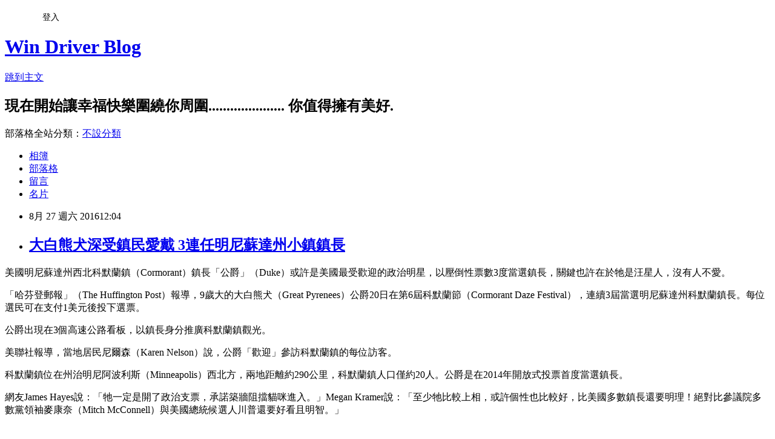

--- FILE ---
content_type: text/html; charset=utf-8
request_url: https://windrivernews.pixnet.net/blog/posts/9451015274
body_size: 25734
content:
<!DOCTYPE html><html lang="zh-TW"><head><meta charSet="utf-8"/><meta name="viewport" content="width=device-width, initial-scale=1"/><link rel="stylesheet" href="https://static.1px.tw/blog-next/_next/static/chunks/b1e52b495cc0137c.css" data-precedence="next"/><link rel="stylesheet" href="/fix.css?v=202601160646" type="text/css" data-precedence="medium"/><link rel="stylesheet" href="https://s3.1px.tw/blog/theme/choc/iframe-popup.css?v=202601160646" type="text/css" data-precedence="medium"/><link rel="stylesheet" href="https://s3.1px.tw/blog/theme/choc/plugins.min.css?v=202601160646" type="text/css" data-precedence="medium"/><link rel="stylesheet" href="https://s3.1px.tw/blog/theme/choc/openid-comment.css?v=202601160646" type="text/css" data-precedence="medium"/><link rel="stylesheet" href="https://s3.1px.tw/blog/theme/choc/style.min.css?v=202601160646" type="text/css" data-precedence="medium"/><link rel="stylesheet" href="https://s3.1px.tw/blog/theme/choc/main.min.css?v=202601160646" type="text/css" data-precedence="medium"/><link rel="stylesheet" href="https://pimg.1px.tw/windrivernews/assets/windrivernews.css?v=202601160646" type="text/css" data-precedence="medium"/><link rel="stylesheet" href="https://s3.1px.tw/blog/theme/choc/author-info.css?v=202601160646" type="text/css" data-precedence="medium"/><link rel="stylesheet" href="https://s3.1px.tw/blog/theme/choc/idlePop.min.css?v=202601160646" type="text/css" data-precedence="medium"/><link rel="preload" as="script" fetchPriority="low" href="https://static.1px.tw/blog-next/_next/static/chunks/94688e2baa9fea03.js"/><script src="https://static.1px.tw/blog-next/_next/static/chunks/41eaa5427c45ebcc.js" async=""></script><script src="https://static.1px.tw/blog-next/_next/static/chunks/e2c6231760bc85bd.js" async=""></script><script src="https://static.1px.tw/blog-next/_next/static/chunks/94bde6376cf279be.js" async=""></script><script src="https://static.1px.tw/blog-next/_next/static/chunks/426b9d9d938a9eb4.js" async=""></script><script src="https://static.1px.tw/blog-next/_next/static/chunks/turbopack-5021d21b4b170dda.js" async=""></script><script src="https://static.1px.tw/blog-next/_next/static/chunks/ff1a16fafef87110.js" async=""></script><script src="https://static.1px.tw/blog-next/_next/static/chunks/e308b2b9ce476a3e.js" async=""></script><script src="https://static.1px.tw/blog-next/_next/static/chunks/2bf79572a40338b7.js" async=""></script><script src="https://static.1px.tw/blog-next/_next/static/chunks/d3c6eed28c1dd8e2.js" async=""></script><script src="https://static.1px.tw/blog-next/_next/static/chunks/d4d39cfc2a072218.js" async=""></script><script src="https://static.1px.tw/blog-next/_next/static/chunks/6a5d72c05b9cd4ba.js" async=""></script><script src="https://static.1px.tw/blog-next/_next/static/chunks/8af6103cf1375f47.js" async=""></script><script src="https://static.1px.tw/blog-next/_next/static/chunks/60d08651d643cedc.js" async=""></script><script src="https://static.1px.tw/blog-next/_next/static/chunks/0ae21416dac1fa83.js" async=""></script><script src="https://static.1px.tw/blog-next/_next/static/chunks/6d1100e43ad18157.js" async=""></script><script src="https://static.1px.tw/blog-next/_next/static/chunks/87eeaf7a3b9005e8.js" async=""></script><script src="https://static.1px.tw/blog-next/_next/static/chunks/ed01c75076819ebd.js" async=""></script><script src="https://static.1px.tw/blog-next/_next/static/chunks/a4df8fc19a9a82e6.js" async=""></script><title>大白熊犬深受鎮民愛戴 3連任明尼蘇達州小鎮鎮長</title><meta name="description" content="美國明尼蘇達州西北科默蘭鎮（Cormorant）鎮長「公爵」（Duke）或許是美國最受歡迎的政治明星，以壓倒性票數3度當選鎮長，關鍵也許在於牠是汪星人，沒有人不愛。 "/><meta name="author" content="Win Driver Blog"/><meta name="google-adsense-platform-account" content="pub-2647689032095179"/><meta name="fb:app_id" content="101730233200171"/><link rel="canonical" href="https://windrivernews.pixnet.net/blog/posts/9451015274"/><meta property="og:title" content="大白熊犬深受鎮民愛戴 3連任明尼蘇達州小鎮鎮長"/><meta property="og:description" content="美國明尼蘇達州西北科默蘭鎮（Cormorant）鎮長「公爵」（Duke）或許是美國最受歡迎的政治明星，以壓倒性票數3度當選鎮長，關鍵也許在於牠是汪星人，沒有人不愛。 "/><meta property="og:url" content="https://windrivernews.pixnet.net/blog/posts/9451015274"/><meta property="og:image" content="http://image.cache.storm.mg/styles/smg-800x533-fp/s3/media/image/2016/08/24/20160824-113155_U720_M189144_5fca.png?itok=VRJajSrQ"/><meta property="og:type" content="article"/><meta name="twitter:card" content="summary_large_image"/><meta name="twitter:title" content="大白熊犬深受鎮民愛戴 3連任明尼蘇達州小鎮鎮長"/><meta name="twitter:description" content="美國明尼蘇達州西北科默蘭鎮（Cormorant）鎮長「公爵」（Duke）或許是美國最受歡迎的政治明星，以壓倒性票數3度當選鎮長，關鍵也許在於牠是汪星人，沒有人不愛。 "/><meta name="twitter:image" content="http://image.cache.storm.mg/styles/smg-800x533-fp/s3/media/image/2016/08/24/20160824-113155_U720_M189144_5fca.png?itok=VRJajSrQ"/><link rel="icon" href="/favicon.ico?favicon.a62c60e0.ico" sizes="32x32" type="image/x-icon"/><script src="https://static.1px.tw/blog-next/_next/static/chunks/a6dad97d9634a72d.js" noModule=""></script></head><body><!--$--><!--/$--><!--$?--><template id="B:0"></template><!--/$--><script>requestAnimationFrame(function(){$RT=performance.now()});</script><script src="https://static.1px.tw/blog-next/_next/static/chunks/94688e2baa9fea03.js" id="_R_" async=""></script><div hidden id="S:0"><script id="pixnet-vars">
        window.PIXNET = {
          post_id: "9451015274",
          name: "windrivernews",
          user_id: 0,
          blog_id: "4059041",
          display_ads: true
        };
      </script><script type="text/javascript" src="https://code.jquery.com/jquery-latest.min.js"></script><script id="json-ld-article-script" type="application/ld+json">{"@context":"https:\u002F\u002Fschema.org","@type":"BlogPosting","isAccessibleForFree":true,"mainEntityOfPage":{"@type":"WebPage","@id":"https:\u002F\u002Fwindrivernews.pixnet.net\u002Fblog\u002Fposts\u002F9451015274"},"headline":"大白熊犬深受鎮民愛戴 3連任明尼蘇達州小鎮鎮長","description":"\u003Cspan style=\"font-family: 新細明體, serif;\"\u003E美國明尼蘇達州西北科默蘭鎮（\u003C\u002Fspan\u003ECormorant\u003Cspan style=\"font-family: 新細明體, serif;\"\u003E）鎮長「公爵」（\u003C\u002Fspan\u003EDuke\u003Cspan style=\"font-family: 新細明體, serif;\"\u003E）或許是美國最受歡迎的政治明星，以壓倒性票數\u003C\u002Fspan\u003E3\u003Cspan style=\"font-family: 新細明體, serif;\"\u003E度當選鎮長，關鍵也許在於牠是汪星人，沒有人不愛。\u003C!-- more --\u003E\u003C\u002Fspan\u003E\u003Cbr\u003E&#13; \u003Cspan style=\"font-family: 新細明體, serif;\"\u003E\u003Cimg src=\"http:\u002F\u002Fimage.cache.storm.mg\u002Fstyles\u002Fsmg-800x533-fp\u002Fs3\u002Fmedia\u002Fimage\u002F2016\u002F08\u002F24\u002F20160824-113155_U720_M189144_5fca.png?itok=VRJajSrQ\" alt=\"美國明尼蘇達州西北科默蘭鎮（Cormorant）鎮長「公爵」（Duke）（Cormorant Village@Facebook）\"\u003E\u003C\u002Fspan\u003E","articleBody":"\u003Cp style=\"margin-bottom: 9pt;\"\u003E\u003Cspan style=\"font-size: 12pt;\"\u003E\u003Cspan style=\"font-family: 新細明體, serif;\"\u003E美國明尼蘇達州西北科默蘭鎮（\u003C\u002Fspan\u003ECormorant\u003Cspan style=\"font-family: 新細明體, serif;\"\u003E）鎮長「公爵」（\u003C\u002Fspan\u003EDuke\u003Cspan style=\"font-family: 新細明體, serif;\"\u003E）或許是美國最受歡迎的政治明星，以壓倒性票數\u003C\u002Fspan\u003E3\u003Cspan style=\"font-family: 新細明體, serif;\"\u003E度當選鎮長，關鍵也許在於牠是汪星人，沒有人不愛。\u003C!-- more --\u003E\u003C\u002Fspan\u003E\u003C\u002Fspan\u003E\u003C\u002Fp\u003E\r\n\u003Cp style=\"margin-bottom: 9pt;\"\u003E\u003Cspan style=\"font-size: 12pt;\"\u003E\u003Cspan style=\"font-family: 新細明體, serif;\"\u003E\u003Cimg src=\"http:\u002F\u002Fimage.cache.storm.mg\u002Fstyles\u002Fsmg-800x533-fp\u002Fs3\u002Fmedia\u002Fimage\u002F2016\u002F08\u002F24\u002F20160824-113155_U720_M189144_5fca.png?itok=VRJajSrQ\" alt=\"美國明尼蘇達州西北科默蘭鎮（Cormorant）鎮長「公爵」（Duke）（Cormorant Village@Facebook）\" \u002F\u003E\u003C\u002Fspan\u003E\u003C\u002Fspan\u003E\u003C\u002Fp\u003E\r\n\u003Cp style=\"margin-bottom: 9pt;\"\u003E\u003Cspan style=\"font-size: 12pt;\"\u003E\u003Cspan style=\"font-family: 新細明體, serif;\"\u003E「哈芬登郵報」（\u003C\u002Fspan\u003EThe Huffington Post\u003Cspan style=\"font-family: 新細明體, serif;\"\u003E）報導，\u003C\u002Fspan\u003E9\u003Cspan style=\"font-family: 新細明體, serif;\"\u003E歲大的大白熊犬（\u003C\u002Fspan\u003EGreat Pyrenees\u003Cspan style=\"font-family: 新細明體, serif;\"\u003E）公爵\u003C\u002Fspan\u003E20\u003Cspan style=\"font-family: 新細明體, serif;\"\u003E日在第\u003C\u002Fspan\u003E6\u003Cspan style=\"font-family: 新細明體, serif;\"\u003E屆科默蘭節（\u003C\u002Fspan\u003ECormorant Daze Festival\u003Cspan style=\"font-family: 新細明體, serif;\"\u003E），連續\u003C\u002Fspan\u003E3\u003Cspan style=\"font-family: 新細明體, serif;\"\u003E屆當選明尼蘇達州科默蘭鎮長。每位選民可在支付\u003C\u002Fspan\u003E1\u003Cspan style=\"font-family: 新細明體, serif;\"\u003E美元後投下選票。\u003C\u002Fspan\u003E\u003C\u002Fspan\u003E\u003C\u002Fp\u003E\r\n\u003Cp style=\"margin-bottom: 9pt;\"\u003E\u003Cspan style=\"font-size: 12pt;\"\u003E\u003Cspan style=\"font-family: 新細明體, serif;\"\u003E公爵出現在\u003C\u002Fspan\u003E3\u003Cspan style=\"font-family: 新細明體, serif;\"\u003E個高速公路看板，以鎮長身分推廣科默蘭鎮觀光。\u003C\u002Fspan\u003E\u003C\u002Fspan\u003E\u003C\u002Fp\u003E\r\n\u003Cp style=\"margin-bottom: 9pt;\"\u003E\u003Cspan style=\"font-size: 12pt;\"\u003E\u003Cspan style=\"font-family: 新細明體, serif;\"\u003E美聯社報導，當地居民尼爾森（\u003C\u002Fspan\u003EKaren Nelson\u003Cspan style=\"font-family: 新細明體, serif;\"\u003E）說，公爵「歡迎」參訪科默蘭鎮的每位訪客。\u003C\u002Fspan\u003E\u003C\u002Fspan\u003E\u003C\u002Fp\u003E\r\n\u003Cp style=\"margin-bottom: 9pt;\"\u003E\u003Cspan style=\"font-size: 12pt;\"\u003E\u003Cspan style=\"font-family: 新細明體, serif;\"\u003E科默蘭鎮位在州治明尼阿波利斯（\u003C\u002Fspan\u003EMinneapolis\u003Cspan style=\"font-family: 新細明體, serif;\"\u003E）西北方，兩地距離約\u003C\u002Fspan\u003E290\u003Cspan style=\"font-family: 新細明體, serif;\"\u003E公里，科默蘭鎮人口僅約\u003C\u002Fspan\u003E20\u003Cspan style=\"font-family: 新細明體, serif;\"\u003E人。公爵是在\u003C\u002Fspan\u003E2014\u003Cspan style=\"font-family: 新細明體, serif;\"\u003E年開放式投票首度當選鎮長。\u003C\u002Fspan\u003E\u003C\u002Fspan\u003E\u003C\u002Fp\u003E\r\n\u003Cp style=\"margin-bottom: 9pt;\"\u003E\u003Cspan style=\"font-size: 12pt;\"\u003E\u003Cspan style=\"font-family: 新細明體, serif;\"\u003E網友\u003C\u002Fspan\u003EJames Hayes\u003Cspan style=\"font-family: 新細明體, serif;\"\u003E說：「牠一定是開了政治支票，承諾築牆阻擋貓咪進入。」\u003C\u002Fspan\u003EMegan Kramer\u003Cspan style=\"font-family: 新細明體, serif;\"\u003E說：「至少牠比較上相，或許個性也比較好，比美國多數鎮長還要明理！絕對比參議院多數黨領袖麥康奈（\u003C\u002Fspan\u003EMitch McConnell\u003Cspan style=\"font-family: 新細明體, serif;\"\u003E）與美國總統候選人川普還要好看且明智。」\u003C\u002Fspan\u003E\u003C\u002Fspan\u003E\u003C\u002Fp\u003E\r\n\u003Cp style=\"margin-bottom: 9pt;\"\u003E&nbsp;\u003C\u002Fp\u003E","image":["http:\u002F\u002Fimage.cache.storm.mg\u002Fstyles\u002Fsmg-800x533-fp\u002Fs3\u002Fmedia\u002Fimage\u002F2016\u002F08\u002F24\u002F20160824-113155_U720_M189144_5fca.png?itok=VRJajSrQ"],"author":{"@type":"Person","name":"Win Driver Blog","url":"https:\u002F\u002Fwww.pixnet.net\u002Fpcard\u002Fwindrivernews"},"publisher":{"@type":"Organization","name":"Win Driver Blog","logo":{"@type":"ImageObject","url":"https:\u002F\u002Fs3.1px.tw\u002Fblog\u002Fcommon\u002Favatar\u002Fblog_cover_dark.jpg"}},"datePublished":"2016-08-27T04:04:00.000Z","dateModified":"","keywords":[],"articleSection":"新鮮事"}</script><template id="P:1"></template><template id="P:2"></template><template id="P:3"></template><section aria-label="Notifications alt+T" tabindex="-1" aria-live="polite" aria-relevant="additions text" aria-atomic="false"></section></div><script>(self.__next_f=self.__next_f||[]).push([0])</script><script>self.__next_f.push([1,"1:\"$Sreact.fragment\"\n3:I[39756,[\"https://static.1px.tw/blog-next/_next/static/chunks/ff1a16fafef87110.js\",\"https://static.1px.tw/blog-next/_next/static/chunks/e308b2b9ce476a3e.js\"],\"default\"]\n4:I[53536,[\"https://static.1px.tw/blog-next/_next/static/chunks/ff1a16fafef87110.js\",\"https://static.1px.tw/blog-next/_next/static/chunks/e308b2b9ce476a3e.js\"],\"default\"]\n6:I[97367,[\"https://static.1px.tw/blog-next/_next/static/chunks/ff1a16fafef87110.js\",\"https://static.1px.tw/blog-next/_next/static/chunks/e308b2b9ce476a3e.js\"],\"OutletBoundary\"]\n8:I[97367,[\"https://static.1px.tw/blog-next/_next/static/chunks/ff1a16fafef87110.js\",\"https://static.1px.tw/blog-next/_next/static/chunks/e308b2b9ce476a3e.js\"],\"ViewportBoundary\"]\na:I[97367,[\"https://static.1px.tw/blog-next/_next/static/chunks/ff1a16fafef87110.js\",\"https://static.1px.tw/blog-next/_next/static/chunks/e308b2b9ce476a3e.js\"],\"MetadataBoundary\"]\nc:I[63491,[\"https://static.1px.tw/blog-next/_next/static/chunks/2bf79572a40338b7.js\",\"https://static.1px.tw/blog-next/_next/static/chunks/d3c6eed28c1dd8e2.js\"],\"default\"]\n:HL[\"https://static.1px.tw/blog-next/_next/static/chunks/b1e52b495cc0137c.css\",\"style\"]\n"])</script><script>self.__next_f.push([1,"0:{\"P\":null,\"b\":\"GNVOoHTb9Me2mzjjXS7nK\",\"c\":[\"\",\"blog\",\"posts\",\"9451015274\"],\"q\":\"\",\"i\":false,\"f\":[[[\"\",{\"children\":[\"blog\",{\"children\":[\"posts\",{\"children\":[[\"id\",\"9451015274\",\"d\"],{\"children\":[\"__PAGE__\",{}]}]}]}]},\"$undefined\",\"$undefined\",true],[[\"$\",\"$1\",\"c\",{\"children\":[[[\"$\",\"script\",\"script-0\",{\"src\":\"https://static.1px.tw/blog-next/_next/static/chunks/d4d39cfc2a072218.js\",\"async\":true,\"nonce\":\"$undefined\"}],[\"$\",\"script\",\"script-1\",{\"src\":\"https://static.1px.tw/blog-next/_next/static/chunks/6a5d72c05b9cd4ba.js\",\"async\":true,\"nonce\":\"$undefined\"}],[\"$\",\"script\",\"script-2\",{\"src\":\"https://static.1px.tw/blog-next/_next/static/chunks/8af6103cf1375f47.js\",\"async\":true,\"nonce\":\"$undefined\"}]],\"$L2\"]}],{\"children\":[[\"$\",\"$1\",\"c\",{\"children\":[null,[\"$\",\"$L3\",null,{\"parallelRouterKey\":\"children\",\"error\":\"$undefined\",\"errorStyles\":\"$undefined\",\"errorScripts\":\"$undefined\",\"template\":[\"$\",\"$L4\",null,{}],\"templateStyles\":\"$undefined\",\"templateScripts\":\"$undefined\",\"notFound\":\"$undefined\",\"forbidden\":\"$undefined\",\"unauthorized\":\"$undefined\"}]]}],{\"children\":[[\"$\",\"$1\",\"c\",{\"children\":[null,[\"$\",\"$L3\",null,{\"parallelRouterKey\":\"children\",\"error\":\"$undefined\",\"errorStyles\":\"$undefined\",\"errorScripts\":\"$undefined\",\"template\":[\"$\",\"$L4\",null,{}],\"templateStyles\":\"$undefined\",\"templateScripts\":\"$undefined\",\"notFound\":\"$undefined\",\"forbidden\":\"$undefined\",\"unauthorized\":\"$undefined\"}]]}],{\"children\":[[\"$\",\"$1\",\"c\",{\"children\":[null,[\"$\",\"$L3\",null,{\"parallelRouterKey\":\"children\",\"error\":\"$undefined\",\"errorStyles\":\"$undefined\",\"errorScripts\":\"$undefined\",\"template\":[\"$\",\"$L4\",null,{}],\"templateStyles\":\"$undefined\",\"templateScripts\":\"$undefined\",\"notFound\":\"$undefined\",\"forbidden\":\"$undefined\",\"unauthorized\":\"$undefined\"}]]}],{\"children\":[[\"$\",\"$1\",\"c\",{\"children\":[\"$L5\",[[\"$\",\"link\",\"0\",{\"rel\":\"stylesheet\",\"href\":\"https://static.1px.tw/blog-next/_next/static/chunks/b1e52b495cc0137c.css\",\"precedence\":\"next\",\"crossOrigin\":\"$undefined\",\"nonce\":\"$undefined\"}],[\"$\",\"script\",\"script-0\",{\"src\":\"https://static.1px.tw/blog-next/_next/static/chunks/0ae21416dac1fa83.js\",\"async\":true,\"nonce\":\"$undefined\"}],[\"$\",\"script\",\"script-1\",{\"src\":\"https://static.1px.tw/blog-next/_next/static/chunks/6d1100e43ad18157.js\",\"async\":true,\"nonce\":\"$undefined\"}],[\"$\",\"script\",\"script-2\",{\"src\":\"https://static.1px.tw/blog-next/_next/static/chunks/87eeaf7a3b9005e8.js\",\"async\":true,\"nonce\":\"$undefined\"}],[\"$\",\"script\",\"script-3\",{\"src\":\"https://static.1px.tw/blog-next/_next/static/chunks/ed01c75076819ebd.js\",\"async\":true,\"nonce\":\"$undefined\"}],[\"$\",\"script\",\"script-4\",{\"src\":\"https://static.1px.tw/blog-next/_next/static/chunks/a4df8fc19a9a82e6.js\",\"async\":true,\"nonce\":\"$undefined\"}]],[\"$\",\"$L6\",null,{\"children\":\"$@7\"}]]}],{},null,false,false]},null,false,false]},null,false,false]},null,false,false]},null,false,false],[\"$\",\"$1\",\"h\",{\"children\":[null,[\"$\",\"$L8\",null,{\"children\":\"$@9\"}],[\"$\",\"$La\",null,{\"children\":\"$@b\"}],null]}],false]],\"m\":\"$undefined\",\"G\":[\"$c\",[]],\"S\":false}\n"])</script><script>self.__next_f.push([1,"9:[[\"$\",\"meta\",\"0\",{\"charSet\":\"utf-8\"}],[\"$\",\"meta\",\"1\",{\"name\":\"viewport\",\"content\":\"width=device-width, initial-scale=1\"}]]\n"])</script><script>self.__next_f.push([1,"d:I[79520,[\"https://static.1px.tw/blog-next/_next/static/chunks/d4d39cfc2a072218.js\",\"https://static.1px.tw/blog-next/_next/static/chunks/6a5d72c05b9cd4ba.js\",\"https://static.1px.tw/blog-next/_next/static/chunks/8af6103cf1375f47.js\"],\"\"]\n10:I[2352,[\"https://static.1px.tw/blog-next/_next/static/chunks/d4d39cfc2a072218.js\",\"https://static.1px.tw/blog-next/_next/static/chunks/6a5d72c05b9cd4ba.js\",\"https://static.1px.tw/blog-next/_next/static/chunks/8af6103cf1375f47.js\"],\"AdultWarningModal\"]\n11:I[69182,[\"https://static.1px.tw/blog-next/_next/static/chunks/d4d39cfc2a072218.js\",\"https://static.1px.tw/blog-next/_next/static/chunks/6a5d72c05b9cd4ba.js\",\"https://static.1px.tw/blog-next/_next/static/chunks/8af6103cf1375f47.js\"],\"HydrationComplete\"]\n12:I[12985,[\"https://static.1px.tw/blog-next/_next/static/chunks/d4d39cfc2a072218.js\",\"https://static.1px.tw/blog-next/_next/static/chunks/6a5d72c05b9cd4ba.js\",\"https://static.1px.tw/blog-next/_next/static/chunks/8af6103cf1375f47.js\"],\"NuqsAdapter\"]\n13:I[82782,[\"https://static.1px.tw/blog-next/_next/static/chunks/d4d39cfc2a072218.js\",\"https://static.1px.tw/blog-next/_next/static/chunks/6a5d72c05b9cd4ba.js\",\"https://static.1px.tw/blog-next/_next/static/chunks/8af6103cf1375f47.js\"],\"RefineContext\"]\n14:I[29306,[\"https://static.1px.tw/blog-next/_next/static/chunks/d4d39cfc2a072218.js\",\"https://static.1px.tw/blog-next/_next/static/chunks/6a5d72c05b9cd4ba.js\",\"https://static.1px.tw/blog-next/_next/static/chunks/8af6103cf1375f47.js\",\"https://static.1px.tw/blog-next/_next/static/chunks/60d08651d643cedc.js\",\"https://static.1px.tw/blog-next/_next/static/chunks/d3c6eed28c1dd8e2.js\"],\"default\"]\n2:[\"$\",\"html\",null,{\"lang\":\"zh-TW\",\"children\":[[\"$\",\"$Ld\",null,{\"id\":\"google-tag-manager\",\"strategy\":\"afterInteractive\",\"children\":\"\\n(function(w,d,s,l,i){w[l]=w[l]||[];w[l].push({'gtm.start':\\nnew Date().getTime(),event:'gtm.js'});var f=d.getElementsByTagName(s)[0],\\nj=d.createElement(s),dl=l!='dataLayer'?'\u0026l='+l:'';j.async=true;j.src=\\n'https://www.googletagmanager.com/gtm.js?id='+i+dl;f.parentNode.insertBefore(j,f);\\n})(window,document,'script','dataLayer','GTM-TRLQMPKX');\\n  \"}],\"$Le\",\"$Lf\",[\"$\",\"body\",null,{\"children\":[[\"$\",\"$L10\",null,{\"display\":false}],[\"$\",\"$L11\",null,{}],[\"$\",\"$L12\",null,{\"children\":[\"$\",\"$L13\",null,{\"children\":[\"$\",\"$L3\",null,{\"parallelRouterKey\":\"children\",\"error\":\"$undefined\",\"errorStyles\":\"$undefined\",\"errorScripts\":\"$undefined\",\"template\":[\"$\",\"$L4\",null,{}],\"templateStyles\":\"$undefined\",\"templateScripts\":\"$undefined\",\"notFound\":[[\"$\",\"$L14\",null,{}],[]],\"forbidden\":\"$undefined\",\"unauthorized\":\"$undefined\"}]}]}]]}]]}]\n"])</script><script>self.__next_f.push([1,"e:null\nf:null\n"])</script><script>self.__next_f.push([1,"16:I[27201,[\"https://static.1px.tw/blog-next/_next/static/chunks/ff1a16fafef87110.js\",\"https://static.1px.tw/blog-next/_next/static/chunks/e308b2b9ce476a3e.js\"],\"IconMark\"]\n5:[[\"$\",\"script\",null,{\"id\":\"pixnet-vars\",\"children\":\"\\n        window.PIXNET = {\\n          post_id: \\\"9451015274\\\",\\n          name: \\\"windrivernews\\\",\\n          user_id: 0,\\n          blog_id: \\\"4059041\\\",\\n          display_ads: true\\n        };\\n      \"}],\"$L15\"]\n"])</script><script>self.__next_f.push([1,"b:[[\"$\",\"title\",\"0\",{\"children\":\"大白熊犬深受鎮民愛戴 3連任明尼蘇達州小鎮鎮長\"}],[\"$\",\"meta\",\"1\",{\"name\":\"description\",\"content\":\"美國明尼蘇達州西北科默蘭鎮（Cormorant）鎮長「公爵」（Duke）或許是美國最受歡迎的政治明星，以壓倒性票數3度當選鎮長，關鍵也許在於牠是汪星人，沒有人不愛。\\r \"}],[\"$\",\"meta\",\"2\",{\"name\":\"author\",\"content\":\"Win Driver Blog\"}],[\"$\",\"meta\",\"3\",{\"name\":\"google-adsense-platform-account\",\"content\":\"pub-2647689032095179\"}],[\"$\",\"meta\",\"4\",{\"name\":\"fb:app_id\",\"content\":\"101730233200171\"}],[\"$\",\"link\",\"5\",{\"rel\":\"canonical\",\"href\":\"https://windrivernews.pixnet.net/blog/posts/9451015274\"}],[\"$\",\"meta\",\"6\",{\"property\":\"og:title\",\"content\":\"大白熊犬深受鎮民愛戴 3連任明尼蘇達州小鎮鎮長\"}],[\"$\",\"meta\",\"7\",{\"property\":\"og:description\",\"content\":\"美國明尼蘇達州西北科默蘭鎮（Cormorant）鎮長「公爵」（Duke）或許是美國最受歡迎的政治明星，以壓倒性票數3度當選鎮長，關鍵也許在於牠是汪星人，沒有人不愛。\\r \"}],[\"$\",\"meta\",\"8\",{\"property\":\"og:url\",\"content\":\"https://windrivernews.pixnet.net/blog/posts/9451015274\"}],[\"$\",\"meta\",\"9\",{\"property\":\"og:image\",\"content\":\"http://image.cache.storm.mg/styles/smg-800x533-fp/s3/media/image/2016/08/24/20160824-113155_U720_M189144_5fca.png?itok=VRJajSrQ\"}],[\"$\",\"meta\",\"10\",{\"property\":\"og:type\",\"content\":\"article\"}],[\"$\",\"meta\",\"11\",{\"name\":\"twitter:card\",\"content\":\"summary_large_image\"}],[\"$\",\"meta\",\"12\",{\"name\":\"twitter:title\",\"content\":\"大白熊犬深受鎮民愛戴 3連任明尼蘇達州小鎮鎮長\"}],[\"$\",\"meta\",\"13\",{\"name\":\"twitter:description\",\"content\":\"美國明尼蘇達州西北科默蘭鎮（Cormorant）鎮長「公爵」（Duke）或許是美國最受歡迎的政治明星，以壓倒性票數3度當選鎮長，關鍵也許在於牠是汪星人，沒有人不愛。\\r \"}],[\"$\",\"meta\",\"14\",{\"name\":\"twitter:image\",\"content\":\"http://image.cache.storm.mg/styles/smg-800x533-fp/s3/media/image/2016/08/24/20160824-113155_U720_M189144_5fca.png?itok=VRJajSrQ\"}],[\"$\",\"link\",\"15\",{\"rel\":\"icon\",\"href\":\"/favicon.ico?favicon.a62c60e0.ico\",\"sizes\":\"32x32\",\"type\":\"image/x-icon\"}],[\"$\",\"$L16\",\"16\",{}]]\n"])</script><script>self.__next_f.push([1,"7:null\n"])</script><script>self.__next_f.push([1,":HL[\"/fix.css?v=202601160646\",\"style\",{\"type\":\"text/css\"}]\n:HL[\"https://s3.1px.tw/blog/theme/choc/iframe-popup.css?v=202601160646\",\"style\",{\"type\":\"text/css\"}]\n:HL[\"https://s3.1px.tw/blog/theme/choc/plugins.min.css?v=202601160646\",\"style\",{\"type\":\"text/css\"}]\n:HL[\"https://s3.1px.tw/blog/theme/choc/openid-comment.css?v=202601160646\",\"style\",{\"type\":\"text/css\"}]\n:HL[\"https://s3.1px.tw/blog/theme/choc/style.min.css?v=202601160646\",\"style\",{\"type\":\"text/css\"}]\n:HL[\"https://s3.1px.tw/blog/theme/choc/main.min.css?v=202601160646\",\"style\",{\"type\":\"text/css\"}]\n:HL[\"https://pimg.1px.tw/windrivernews/assets/windrivernews.css?v=202601160646\",\"style\",{\"type\":\"text/css\"}]\n:HL[\"https://s3.1px.tw/blog/theme/choc/author-info.css?v=202601160646\",\"style\",{\"type\":\"text/css\"}]\n:HL[\"https://s3.1px.tw/blog/theme/choc/idlePop.min.css?v=202601160646\",\"style\",{\"type\":\"text/css\"}]\n17:T1a1e,"])</script><script>self.__next_f.push([1,"{\"@context\":\"https:\\u002F\\u002Fschema.org\",\"@type\":\"BlogPosting\",\"isAccessibleForFree\":true,\"mainEntityOfPage\":{\"@type\":\"WebPage\",\"@id\":\"https:\\u002F\\u002Fwindrivernews.pixnet.net\\u002Fblog\\u002Fposts\\u002F9451015274\"},\"headline\":\"大白熊犬深受鎮民愛戴 3連任明尼蘇達州小鎮鎮長\",\"description\":\"\\u003Cspan style=\\\"font-family: 新細明體, serif;\\\"\\u003E美國明尼蘇達州西北科默蘭鎮（\\u003C\\u002Fspan\\u003ECormorant\\u003Cspan style=\\\"font-family: 新細明體, serif;\\\"\\u003E）鎮長「公爵」（\\u003C\\u002Fspan\\u003EDuke\\u003Cspan style=\\\"font-family: 新細明體, serif;\\\"\\u003E）或許是美國最受歡迎的政治明星，以壓倒性票數\\u003C\\u002Fspan\\u003E3\\u003Cspan style=\\\"font-family: 新細明體, serif;\\\"\\u003E度當選鎮長，關鍵也許在於牠是汪星人，沒有人不愛。\\u003C!-- more --\\u003E\\u003C\\u002Fspan\\u003E\\u003Cbr\\u003E\u0026#13; \\u003Cspan style=\\\"font-family: 新細明體, serif;\\\"\\u003E\\u003Cimg src=\\\"http:\\u002F\\u002Fimage.cache.storm.mg\\u002Fstyles\\u002Fsmg-800x533-fp\\u002Fs3\\u002Fmedia\\u002Fimage\\u002F2016\\u002F08\\u002F24\\u002F20160824-113155_U720_M189144_5fca.png?itok=VRJajSrQ\\\" alt=\\\"美國明尼蘇達州西北科默蘭鎮（Cormorant）鎮長「公爵」（Duke）（Cormorant Village@Facebook）\\\"\\u003E\\u003C\\u002Fspan\\u003E\",\"articleBody\":\"\\u003Cp style=\\\"margin-bottom: 9pt;\\\"\\u003E\\u003Cspan style=\\\"font-size: 12pt;\\\"\\u003E\\u003Cspan style=\\\"font-family: 新細明體, serif;\\\"\\u003E美國明尼蘇達州西北科默蘭鎮（\\u003C\\u002Fspan\\u003ECormorant\\u003Cspan style=\\\"font-family: 新細明體, serif;\\\"\\u003E）鎮長「公爵」（\\u003C\\u002Fspan\\u003EDuke\\u003Cspan style=\\\"font-family: 新細明體, serif;\\\"\\u003E）或許是美國最受歡迎的政治明星，以壓倒性票數\\u003C\\u002Fspan\\u003E3\\u003Cspan style=\\\"font-family: 新細明體, serif;\\\"\\u003E度當選鎮長，關鍵也許在於牠是汪星人，沒有人不愛。\\u003C!-- more --\\u003E\\u003C\\u002Fspan\\u003E\\u003C\\u002Fspan\\u003E\\u003C\\u002Fp\\u003E\\r\\n\\u003Cp style=\\\"margin-bottom: 9pt;\\\"\\u003E\\u003Cspan style=\\\"font-size: 12pt;\\\"\\u003E\\u003Cspan style=\\\"font-family: 新細明體, serif;\\\"\\u003E\\u003Cimg src=\\\"http:\\u002F\\u002Fimage.cache.storm.mg\\u002Fstyles\\u002Fsmg-800x533-fp\\u002Fs3\\u002Fmedia\\u002Fimage\\u002F2016\\u002F08\\u002F24\\u002F20160824-113155_U720_M189144_5fca.png?itok=VRJajSrQ\\\" alt=\\\"美國明尼蘇達州西北科默蘭鎮（Cormorant）鎮長「公爵」（Duke）（Cormorant Village@Facebook）\\\" \\u002F\\u003E\\u003C\\u002Fspan\\u003E\\u003C\\u002Fspan\\u003E\\u003C\\u002Fp\\u003E\\r\\n\\u003Cp style=\\\"margin-bottom: 9pt;\\\"\\u003E\\u003Cspan style=\\\"font-size: 12pt;\\\"\\u003E\\u003Cspan style=\\\"font-family: 新細明體, serif;\\\"\\u003E「哈芬登郵報」（\\u003C\\u002Fspan\\u003EThe Huffington Post\\u003Cspan style=\\\"font-family: 新細明體, serif;\\\"\\u003E）報導，\\u003C\\u002Fspan\\u003E9\\u003Cspan style=\\\"font-family: 新細明體, serif;\\\"\\u003E歲大的大白熊犬（\\u003C\\u002Fspan\\u003EGreat Pyrenees\\u003Cspan style=\\\"font-family: 新細明體, serif;\\\"\\u003E）公爵\\u003C\\u002Fspan\\u003E20\\u003Cspan style=\\\"font-family: 新細明體, serif;\\\"\\u003E日在第\\u003C\\u002Fspan\\u003E6\\u003Cspan style=\\\"font-family: 新細明體, serif;\\\"\\u003E屆科默蘭節（\\u003C\\u002Fspan\\u003ECormorant Daze Festival\\u003Cspan style=\\\"font-family: 新細明體, serif;\\\"\\u003E），連續\\u003C\\u002Fspan\\u003E3\\u003Cspan style=\\\"font-family: 新細明體, serif;\\\"\\u003E屆當選明尼蘇達州科默蘭鎮長。每位選民可在支付\\u003C\\u002Fspan\\u003E1\\u003Cspan style=\\\"font-family: 新細明體, serif;\\\"\\u003E美元後投下選票。\\u003C\\u002Fspan\\u003E\\u003C\\u002Fspan\\u003E\\u003C\\u002Fp\\u003E\\r\\n\\u003Cp style=\\\"margin-bottom: 9pt;\\\"\\u003E\\u003Cspan style=\\\"font-size: 12pt;\\\"\\u003E\\u003Cspan style=\\\"font-family: 新細明體, serif;\\\"\\u003E公爵出現在\\u003C\\u002Fspan\\u003E3\\u003Cspan style=\\\"font-family: 新細明體, serif;\\\"\\u003E個高速公路看板，以鎮長身分推廣科默蘭鎮觀光。\\u003C\\u002Fspan\\u003E\\u003C\\u002Fspan\\u003E\\u003C\\u002Fp\\u003E\\r\\n\\u003Cp style=\\\"margin-bottom: 9pt;\\\"\\u003E\\u003Cspan style=\\\"font-size: 12pt;\\\"\\u003E\\u003Cspan style=\\\"font-family: 新細明體, serif;\\\"\\u003E美聯社報導，當地居民尼爾森（\\u003C\\u002Fspan\\u003EKaren Nelson\\u003Cspan style=\\\"font-family: 新細明體, serif;\\\"\\u003E）說，公爵「歡迎」參訪科默蘭鎮的每位訪客。\\u003C\\u002Fspan\\u003E\\u003C\\u002Fspan\\u003E\\u003C\\u002Fp\\u003E\\r\\n\\u003Cp style=\\\"margin-bottom: 9pt;\\\"\\u003E\\u003Cspan style=\\\"font-size: 12pt;\\\"\\u003E\\u003Cspan style=\\\"font-family: 新細明體, serif;\\\"\\u003E科默蘭鎮位在州治明尼阿波利斯（\\u003C\\u002Fspan\\u003EMinneapolis\\u003Cspan style=\\\"font-family: 新細明體, serif;\\\"\\u003E）西北方，兩地距離約\\u003C\\u002Fspan\\u003E290\\u003Cspan style=\\\"font-family: 新細明體, serif;\\\"\\u003E公里，科默蘭鎮人口僅約\\u003C\\u002Fspan\\u003E20\\u003Cspan style=\\\"font-family: 新細明體, serif;\\\"\\u003E人。公爵是在\\u003C\\u002Fspan\\u003E2014\\u003Cspan style=\\\"font-family: 新細明體, serif;\\\"\\u003E年開放式投票首度當選鎮長。\\u003C\\u002Fspan\\u003E\\u003C\\u002Fspan\\u003E\\u003C\\u002Fp\\u003E\\r\\n\\u003Cp style=\\\"margin-bottom: 9pt;\\\"\\u003E\\u003Cspan style=\\\"font-size: 12pt;\\\"\\u003E\\u003Cspan style=\\\"font-family: 新細明體, serif;\\\"\\u003E網友\\u003C\\u002Fspan\\u003EJames Hayes\\u003Cspan style=\\\"font-family: 新細明體, serif;\\\"\\u003E說：「牠一定是開了政治支票，承諾築牆阻擋貓咪進入。」\\u003C\\u002Fspan\\u003EMegan Kramer\\u003Cspan style=\\\"font-family: 新細明體, serif;\\\"\\u003E說：「至少牠比較上相，或許個性也比較好，比美國多數鎮長還要明理！絕對比參議院多數黨領袖麥康奈（\\u003C\\u002Fspan\\u003EMitch McConnell\\u003Cspan style=\\\"font-family: 新細明體, serif;\\\"\\u003E）與美國總統候選人川普還要好看且明智。」\\u003C\\u002Fspan\\u003E\\u003C\\u002Fspan\\u003E\\u003C\\u002Fp\\u003E\\r\\n\\u003Cp style=\\\"margin-bottom: 9pt;\\\"\\u003E\u0026nbsp;\\u003C\\u002Fp\\u003E\",\"image\":[\"http:\\u002F\\u002Fimage.cache.storm.mg\\u002Fstyles\\u002Fsmg-800x533-fp\\u002Fs3\\u002Fmedia\\u002Fimage\\u002F2016\\u002F08\\u002F24\\u002F20160824-113155_U720_M189144_5fca.png?itok=VRJajSrQ\"],\"author\":{\"@type\":\"Person\",\"name\":\"Win Driver Blog\",\"url\":\"https:\\u002F\\u002Fwww.pixnet.net\\u002Fpcard\\u002Fwindrivernews\"},\"publisher\":{\"@type\":\"Organization\",\"name\":\"Win Driver Blog\",\"logo\":{\"@type\":\"ImageObject\",\"url\":\"https:\\u002F\\u002Fs3.1px.tw\\u002Fblog\\u002Fcommon\\u002Favatar\\u002Fblog_cover_dark.jpg\"}},\"datePublished\":\"2016-08-27T04:04:00.000Z\",\"dateModified\":\"\",\"keywords\":[],\"articleSection\":\"新鮮事\"}"])</script><script>self.__next_f.push([1,"15:[[[[\"$\",\"link\",\"/fix.css?v=202601160646\",{\"rel\":\"stylesheet\",\"href\":\"/fix.css?v=202601160646\",\"type\":\"text/css\",\"precedence\":\"medium\"}],[\"$\",\"link\",\"https://s3.1px.tw/blog/theme/choc/iframe-popup.css?v=202601160646\",{\"rel\":\"stylesheet\",\"href\":\"https://s3.1px.tw/blog/theme/choc/iframe-popup.css?v=202601160646\",\"type\":\"text/css\",\"precedence\":\"medium\"}],[\"$\",\"link\",\"https://s3.1px.tw/blog/theme/choc/plugins.min.css?v=202601160646\",{\"rel\":\"stylesheet\",\"href\":\"https://s3.1px.tw/blog/theme/choc/plugins.min.css?v=202601160646\",\"type\":\"text/css\",\"precedence\":\"medium\"}],[\"$\",\"link\",\"https://s3.1px.tw/blog/theme/choc/openid-comment.css?v=202601160646\",{\"rel\":\"stylesheet\",\"href\":\"https://s3.1px.tw/blog/theme/choc/openid-comment.css?v=202601160646\",\"type\":\"text/css\",\"precedence\":\"medium\"}],[\"$\",\"link\",\"https://s3.1px.tw/blog/theme/choc/style.min.css?v=202601160646\",{\"rel\":\"stylesheet\",\"href\":\"https://s3.1px.tw/blog/theme/choc/style.min.css?v=202601160646\",\"type\":\"text/css\",\"precedence\":\"medium\"}],[\"$\",\"link\",\"https://s3.1px.tw/blog/theme/choc/main.min.css?v=202601160646\",{\"rel\":\"stylesheet\",\"href\":\"https://s3.1px.tw/blog/theme/choc/main.min.css?v=202601160646\",\"type\":\"text/css\",\"precedence\":\"medium\"}],[\"$\",\"link\",\"https://pimg.1px.tw/windrivernews/assets/windrivernews.css?v=202601160646\",{\"rel\":\"stylesheet\",\"href\":\"https://pimg.1px.tw/windrivernews/assets/windrivernews.css?v=202601160646\",\"type\":\"text/css\",\"precedence\":\"medium\"}],[\"$\",\"link\",\"https://s3.1px.tw/blog/theme/choc/author-info.css?v=202601160646\",{\"rel\":\"stylesheet\",\"href\":\"https://s3.1px.tw/blog/theme/choc/author-info.css?v=202601160646\",\"type\":\"text/css\",\"precedence\":\"medium\"}],[\"$\",\"link\",\"https://s3.1px.tw/blog/theme/choc/idlePop.min.css?v=202601160646\",{\"rel\":\"stylesheet\",\"href\":\"https://s3.1px.tw/blog/theme/choc/idlePop.min.css?v=202601160646\",\"type\":\"text/css\",\"precedence\":\"medium\"}]],[\"$\",\"script\",null,{\"type\":\"text/javascript\",\"src\":\"https://code.jquery.com/jquery-latest.min.js\"}]],[[\"$\",\"script\",null,{\"id\":\"json-ld-article-script\",\"type\":\"application/ld+json\",\"dangerouslySetInnerHTML\":{\"__html\":\"$17\"}}],\"$L18\"],\"$L19\",\"$L1a\"]\n"])</script><script>self.__next_f.push([1,"1b:I[5479,[\"https://static.1px.tw/blog-next/_next/static/chunks/d4d39cfc2a072218.js\",\"https://static.1px.tw/blog-next/_next/static/chunks/6a5d72c05b9cd4ba.js\",\"https://static.1px.tw/blog-next/_next/static/chunks/8af6103cf1375f47.js\",\"https://static.1px.tw/blog-next/_next/static/chunks/0ae21416dac1fa83.js\",\"https://static.1px.tw/blog-next/_next/static/chunks/6d1100e43ad18157.js\",\"https://static.1px.tw/blog-next/_next/static/chunks/87eeaf7a3b9005e8.js\",\"https://static.1px.tw/blog-next/_next/static/chunks/ed01c75076819ebd.js\",\"https://static.1px.tw/blog-next/_next/static/chunks/a4df8fc19a9a82e6.js\"],\"default\"]\n1c:I[38045,[\"https://static.1px.tw/blog-next/_next/static/chunks/d4d39cfc2a072218.js\",\"https://static.1px.tw/blog-next/_next/static/chunks/6a5d72c05b9cd4ba.js\",\"https://static.1px.tw/blog-next/_next/static/chunks/8af6103cf1375f47.js\",\"https://static.1px.tw/blog-next/_next/static/chunks/0ae21416dac1fa83.js\",\"https://static.1px.tw/blog-next/_next/static/chunks/6d1100e43ad18157.js\",\"https://static.1px.tw/blog-next/_next/static/chunks/87eeaf7a3b9005e8.js\",\"https://static.1px.tw/blog-next/_next/static/chunks/ed01c75076819ebd.js\",\"https://static.1px.tw/blog-next/_next/static/chunks/a4df8fc19a9a82e6.js\"],\"ArticleHead\"]\n18:[\"$\",\"script\",null,{\"id\":\"json-ld-breadcrumb-script\",\"type\":\"application/ld+json\",\"dangerouslySetInnerHTML\":{\"__html\":\"{\\\"@context\\\":\\\"https:\\\\u002F\\\\u002Fschema.org\\\",\\\"@type\\\":\\\"BreadcrumbList\\\",\\\"itemListElement\\\":[{\\\"@type\\\":\\\"ListItem\\\",\\\"position\\\":1,\\\"name\\\":\\\"首頁\\\",\\\"item\\\":\\\"https:\\\\u002F\\\\u002Fwindrivernews.pixnet.net\\\"},{\\\"@type\\\":\\\"ListItem\\\",\\\"position\\\":2,\\\"name\\\":\\\"部落格\\\",\\\"item\\\":\\\"https:\\\\u002F\\\\u002Fwindrivernews.pixnet.net\\\\u002Fblog\\\"},{\\\"@type\\\":\\\"ListItem\\\",\\\"position\\\":3,\\\"name\\\":\\\"文章\\\",\\\"item\\\":\\\"https:\\\\u002F\\\\u002Fwindrivernews.pixnet.net\\\\u002Fblog\\\\u002Fposts\\\"},{\\\"@type\\\":\\\"ListItem\\\",\\\"position\\\":4,\\\"name\\\":\\\"大白熊犬深受鎮民愛戴 3連任明尼蘇達州小鎮鎮長\\\",\\\"item\\\":\\\"https:\\\\u002F\\\\u002Fwindrivernews.pixnet.net\\\\u002Fblog\\\\u002Fposts\\\\u002F9451015274\\\"}]}\"}}]\n1d:Tdb7,"])</script><script>self.__next_f.push([1,"\u003cp style=\"margin-bottom: 9pt;\"\u003e\u003cspan style=\"font-size: 12pt;\"\u003e\u003cspan style=\"font-family: 新細明體, serif;\"\u003e美國明尼蘇達州西北科默蘭鎮（\u003c/span\u003eCormorant\u003cspan style=\"font-family: 新細明體, serif;\"\u003e）鎮長「公爵」（\u003c/span\u003eDuke\u003cspan style=\"font-family: 新細明體, serif;\"\u003e）或許是美國最受歡迎的政治明星，以壓倒性票數\u003c/span\u003e3\u003cspan style=\"font-family: 新細明體, serif;\"\u003e度當選鎮長，關鍵也許在於牠是汪星人，沒有人不愛。\u003c!-- more --\u003e\u003c/span\u003e\u003c/span\u003e\u003c/p\u003e\r\n\u003cp style=\"margin-bottom: 9pt;\"\u003e\u003cspan style=\"font-size: 12pt;\"\u003e\u003cspan style=\"font-family: 新細明體, serif;\"\u003e\u003cimg src=\"http://image.cache.storm.mg/styles/smg-800x533-fp/s3/media/image/2016/08/24/20160824-113155_U720_M189144_5fca.png?itok=VRJajSrQ\" alt=\"美國明尼蘇達州西北科默蘭鎮（Cormorant）鎮長「公爵」（Duke）（Cormorant Village@Facebook）\" /\u003e\u003c/span\u003e\u003c/span\u003e\u003c/p\u003e\r\n\u003cp style=\"margin-bottom: 9pt;\"\u003e\u003cspan style=\"font-size: 12pt;\"\u003e\u003cspan style=\"font-family: 新細明體, serif;\"\u003e「哈芬登郵報」（\u003c/span\u003eThe Huffington Post\u003cspan style=\"font-family: 新細明體, serif;\"\u003e）報導，\u003c/span\u003e9\u003cspan style=\"font-family: 新細明體, serif;\"\u003e歲大的大白熊犬（\u003c/span\u003eGreat Pyrenees\u003cspan style=\"font-family: 新細明體, serif;\"\u003e）公爵\u003c/span\u003e20\u003cspan style=\"font-family: 新細明體, serif;\"\u003e日在第\u003c/span\u003e6\u003cspan style=\"font-family: 新細明體, serif;\"\u003e屆科默蘭節（\u003c/span\u003eCormorant Daze Festival\u003cspan style=\"font-family: 新細明體, serif;\"\u003e），連續\u003c/span\u003e3\u003cspan style=\"font-family: 新細明體, serif;\"\u003e屆當選明尼蘇達州科默蘭鎮長。每位選民可在支付\u003c/span\u003e1\u003cspan style=\"font-family: 新細明體, serif;\"\u003e美元後投下選票。\u003c/span\u003e\u003c/span\u003e\u003c/p\u003e\r\n\u003cp style=\"margin-bottom: 9pt;\"\u003e\u003cspan style=\"font-size: 12pt;\"\u003e\u003cspan style=\"font-family: 新細明體, serif;\"\u003e公爵出現在\u003c/span\u003e3\u003cspan style=\"font-family: 新細明體, serif;\"\u003e個高速公路看板，以鎮長身分推廣科默蘭鎮觀光。\u003c/span\u003e\u003c/span\u003e\u003c/p\u003e\r\n\u003cp style=\"margin-bottom: 9pt;\"\u003e\u003cspan style=\"font-size: 12pt;\"\u003e\u003cspan style=\"font-family: 新細明體, serif;\"\u003e美聯社報導，當地居民尼爾森（\u003c/span\u003eKaren Nelson\u003cspan style=\"font-family: 新細明體, serif;\"\u003e）說，公爵「歡迎」參訪科默蘭鎮的每位訪客。\u003c/span\u003e\u003c/span\u003e\u003c/p\u003e\r\n\u003cp style=\"margin-bottom: 9pt;\"\u003e\u003cspan style=\"font-size: 12pt;\"\u003e\u003cspan style=\"font-family: 新細明體, serif;\"\u003e科默蘭鎮位在州治明尼阿波利斯（\u003c/span\u003eMinneapolis\u003cspan style=\"font-family: 新細明體, serif;\"\u003e）西北方，兩地距離約\u003c/span\u003e290\u003cspan style=\"font-family: 新細明體, serif;\"\u003e公里，科默蘭鎮人口僅約\u003c/span\u003e20\u003cspan style=\"font-family: 新細明體, serif;\"\u003e人。公爵是在\u003c/span\u003e2014\u003cspan style=\"font-family: 新細明體, serif;\"\u003e年開放式投票首度當選鎮長。\u003c/span\u003e\u003c/span\u003e\u003c/p\u003e\r\n\u003cp style=\"margin-bottom: 9pt;\"\u003e\u003cspan style=\"font-size: 12pt;\"\u003e\u003cspan style=\"font-family: 新細明體, serif;\"\u003e網友\u003c/span\u003eJames Hayes\u003cspan style=\"font-family: 新細明體, serif;\"\u003e說：「牠一定是開了政治支票，承諾築牆阻擋貓咪進入。」\u003c/span\u003eMegan Kramer\u003cspan style=\"font-family: 新細明體, serif;\"\u003e說：「至少牠比較上相，或許個性也比較好，比美國多數鎮長還要明理！絕對比參議院多數黨領袖麥康奈（\u003c/span\u003eMitch McConnell\u003cspan style=\"font-family: 新細明體, serif;\"\u003e）與美國總統候選人川普還要好看且明智。」\u003c/span\u003e\u003c/span\u003e\u003c/p\u003e\r\n\u003cp style=\"margin-bottom: 9pt;\"\u003e\u0026nbsp;\u003c/p\u003e"])</script><script>self.__next_f.push([1,"1e:Tda3,"])</script><script>self.__next_f.push([1,"\u003cp style=\"margin-bottom: 9pt;\"\u003e\u003cspan style=\"font-size: 12pt;\"\u003e\u003cspan style=\"font-family: 新細明體, serif;\"\u003e美國明尼蘇達州西北科默蘭鎮（\u003c/span\u003eCormorant\u003cspan style=\"font-family: 新細明體, serif;\"\u003e）鎮長「公爵」（\u003c/span\u003eDuke\u003cspan style=\"font-family: 新細明體, serif;\"\u003e）或許是美國最受歡迎的政治明星，以壓倒性票數\u003c/span\u003e3\u003cspan style=\"font-family: 新細明體, serif;\"\u003e度當選鎮長，關鍵也許在於牠是汪星人，沒有人不愛。\u003c/span\u003e\u003c/span\u003e\u003c/p\u003e \u003cp style=\"margin-bottom: 9pt;\"\u003e\u003cspan style=\"font-size: 12pt;\"\u003e\u003cspan style=\"font-family: 新細明體, serif;\"\u003e\u003cimg src=\"http://image.cache.storm.mg/styles/smg-800x533-fp/s3/media/image/2016/08/24/20160824-113155_U720_M189144_5fca.png?itok=VRJajSrQ\" alt=\"美國明尼蘇達州西北科默蘭鎮（Cormorant）鎮長「公爵」（Duke）（Cormorant Village@Facebook）\" /\u003e\u003c/span\u003e\u003c/span\u003e\u003c/p\u003e \u003cp style=\"margin-bottom: 9pt;\"\u003e\u003cspan style=\"font-size: 12pt;\"\u003e\u003cspan style=\"font-family: 新細明體, serif;\"\u003e「哈芬登郵報」（\u003c/span\u003eThe Huffington Post\u003cspan style=\"font-family: 新細明體, serif;\"\u003e）報導，\u003c/span\u003e9\u003cspan style=\"font-family: 新細明體, serif;\"\u003e歲大的大白熊犬（\u003c/span\u003eGreat Pyrenees\u003cspan style=\"font-family: 新細明體, serif;\"\u003e）公爵\u003c/span\u003e20\u003cspan style=\"font-family: 新細明體, serif;\"\u003e日在第\u003c/span\u003e6\u003cspan style=\"font-family: 新細明體, serif;\"\u003e屆科默蘭節（\u003c/span\u003eCormorant Daze Festival\u003cspan style=\"font-family: 新細明體, serif;\"\u003e），連續\u003c/span\u003e3\u003cspan style=\"font-family: 新細明體, serif;\"\u003e屆當選明尼蘇達州科默蘭鎮長。每位選民可在支付\u003c/span\u003e1\u003cspan style=\"font-family: 新細明體, serif;\"\u003e美元後投下選票。\u003c/span\u003e\u003c/span\u003e\u003c/p\u003e \u003cp style=\"margin-bottom: 9pt;\"\u003e\u003cspan style=\"font-size: 12pt;\"\u003e\u003cspan style=\"font-family: 新細明體, serif;\"\u003e公爵出現在\u003c/span\u003e3\u003cspan style=\"font-family: 新細明體, serif;\"\u003e個高速公路看板，以鎮長身分推廣科默蘭鎮觀光。\u003c/span\u003e\u003c/span\u003e\u003c/p\u003e \u003cp style=\"margin-bottom: 9pt;\"\u003e\u003cspan style=\"font-size: 12pt;\"\u003e\u003cspan style=\"font-family: 新細明體, serif;\"\u003e美聯社報導，當地居民尼爾森（\u003c/span\u003eKaren Nelson\u003cspan style=\"font-family: 新細明體, serif;\"\u003e）說，公爵「歡迎」參訪科默蘭鎮的每位訪客。\u003c/span\u003e\u003c/span\u003e\u003c/p\u003e \u003cp style=\"margin-bottom: 9pt;\"\u003e\u003cspan style=\"font-size: 12pt;\"\u003e\u003cspan style=\"font-family: 新細明體, serif;\"\u003e科默蘭鎮位在州治明尼阿波利斯（\u003c/span\u003eMinneapolis\u003cspan style=\"font-family: 新細明體, serif;\"\u003e）西北方，兩地距離約\u003c/span\u003e290\u003cspan style=\"font-family: 新細明體, serif;\"\u003e公里，科默蘭鎮人口僅約\u003c/span\u003e20\u003cspan style=\"font-family: 新細明體, serif;\"\u003e人。公爵是在\u003c/span\u003e2014\u003cspan style=\"font-family: 新細明體, serif;\"\u003e年開放式投票首度當選鎮長。\u003c/span\u003e\u003c/span\u003e\u003c/p\u003e \u003cp style=\"margin-bottom: 9pt;\"\u003e\u003cspan style=\"font-size: 12pt;\"\u003e\u003cspan style=\"font-family: 新細明體, serif;\"\u003e網友\u003c/span\u003eJames Hayes\u003cspan style=\"font-family: 新細明體, serif;\"\u003e說：「牠一定是開了政治支票，承諾築牆阻擋貓咪進入。」\u003c/span\u003eMegan Kramer\u003cspan style=\"font-family: 新細明體, serif;\"\u003e說：「至少牠比較上相，或許個性也比較好，比美國多數鎮長還要明理！絕對比參議院多數黨領袖麥康奈（\u003c/span\u003eMitch McConnell\u003cspan style=\"font-family: 新細明體, serif;\"\u003e）與美國總統候選人川普還要好看且明智。」\u003c/span\u003e\u003c/span\u003e\u003c/p\u003e \u003cp style=\"margin-bottom: 9pt;\"\u003e\u0026nbsp;\u003c/p\u003e"])</script><script>self.__next_f.push([1,"1a:[\"$\",\"div\",null,{\"className\":\"main-container\",\"children\":[[\"$\",\"div\",null,{\"id\":\"pixnet-ad-before_header\",\"className\":\"pixnet-ad-placement\"}],[\"$\",\"div\",null,{\"id\":\"body-div\",\"children\":[[\"$\",\"div\",null,{\"id\":\"container\",\"children\":[[\"$\",\"div\",null,{\"id\":\"container2\",\"children\":[[\"$\",\"div\",null,{\"id\":\"container3\",\"children\":[[\"$\",\"div\",null,{\"id\":\"header\",\"children\":[[\"$\",\"div\",null,{\"id\":\"banner\",\"children\":[[\"$\",\"h1\",null,{\"children\":[\"$\",\"a\",null,{\"href\":\"https://windrivernews.pixnet.net/blog\",\"children\":\"Win Driver Blog\"}]}],[\"$\",\"p\",null,{\"className\":\"skiplink\",\"children\":[\"$\",\"a\",null,{\"href\":\"#article-area\",\"title\":\"skip the page header to the main content\",\"children\":\"跳到主文\"}]}],[\"$\",\"h2\",null,{\"suppressHydrationWarning\":true,\"dangerouslySetInnerHTML\":{\"__html\":\"現在開始讓幸福快樂圍繞你周圍.....................\\r\\n\\r\\n\\r\\n你值得擁有美好.\"}}],[\"$\",\"p\",null,{\"id\":\"blog-category\",\"children\":[\"部落格全站分類：\",[\"$\",\"a\",null,{\"href\":\"#\",\"children\":\"不設分類\"}]]}]]}],[\"$\",\"ul\",null,{\"id\":\"navigation\",\"children\":[[\"$\",\"li\",null,{\"className\":\"navigation-links\",\"id\":\"link-album\",\"children\":[\"$\",\"a\",null,{\"href\":\"/albums\",\"title\":\"go to gallery page of this user\",\"children\":\"相簿\"}]}],[\"$\",\"li\",null,{\"className\":\"navigation-links\",\"id\":\"link-blog\",\"children\":[\"$\",\"a\",null,{\"href\":\"https://windrivernews.pixnet.net/blog\",\"title\":\"go to index page of this blog\",\"children\":\"部落格\"}]}],[\"$\",\"li\",null,{\"className\":\"navigation-links\",\"id\":\"link-guestbook\",\"children\":[\"$\",\"a\",null,{\"id\":\"guestbook\",\"data-msg\":\"尚未安裝留言板，無法進行留言\",\"data-action\":\"none\",\"href\":\"#\",\"title\":\"go to guestbook page of this user\",\"children\":\"留言\"}]}],[\"$\",\"li\",null,{\"className\":\"navigation-links\",\"id\":\"link-profile\",\"children\":[\"$\",\"a\",null,{\"href\":\"https://www.pixnet.net/pcard/4059041\",\"title\":\"go to profile page of this user\",\"children\":\"名片\"}]}]]}]]}],[\"$\",\"div\",null,{\"id\":\"main\",\"children\":[[\"$\",\"div\",null,{\"id\":\"content\",\"children\":[[\"$\",\"$L1b\",null,{\"data\":\"$undefined\"}],[\"$\",\"div\",null,{\"id\":\"article-area\",\"children\":[\"$\",\"div\",null,{\"id\":\"article-box\",\"children\":[\"$\",\"div\",null,{\"className\":\"article\",\"children\":[[\"$\",\"$L1c\",null,{\"post\":{\"id\":\"9451015274\",\"title\":\"大白熊犬深受鎮民愛戴 3連任明尼蘇達州小鎮鎮長\",\"excerpt\":\"\u003cspan style=\\\"font-family: 新細明體, serif;\\\"\u003e美國明尼蘇達州西北科默蘭鎮（\u003c/span\u003eCormorant\u003cspan style=\\\"font-family: 新細明體, serif;\\\"\u003e）鎮長「公爵」（\u003c/span\u003eDuke\u003cspan style=\\\"font-family: 新細明體, serif;\\\"\u003e）或許是美國最受歡迎的政治明星，以壓倒性票數\u003c/span\u003e3\u003cspan style=\\\"font-family: 新細明體, serif;\\\"\u003e度當選鎮長，關鍵也許在於牠是汪星人，沒有人不愛。\u003c!-- more --\u003e\u003c/span\u003e\u003cbr\u003e\u0026#13; \u003cspan style=\\\"font-family: 新細明體, serif;\\\"\u003e\u003cimg src=\\\"http://image.cache.storm.mg/styles/smg-800x533-fp/s3/media/image/2016/08/24/20160824-113155_U720_M189144_5fca.png?itok=VRJajSrQ\\\" alt=\\\"美國明尼蘇達州西北科默蘭鎮（Cormorant）鎮長「公爵」（Duke）（Cormorant Village@Facebook）\\\"\u003e\u003c/span\u003e\",\"contents\":{\"post_id\":\"9451015274\",\"contents\":\"$1d\",\"sanitized_contents\":\"$1e\",\"created_at\":null,\"updated_at\":null},\"published_at\":1472270640,\"featured\":{\"id\":null,\"url\":\"http://image.cache.storm.mg/styles/smg-800x533-fp/s3/media/image/2016/08/24/20160824-113155_U720_M189144_5fca.png?itok=VRJajSrQ\"},\"category\":{\"id\":\"9001923784\",\"blog_id\":\"4059041\",\"name\":\"新鮮事\",\"folder_id\":\"0\",\"post_count\":6729,\"sort\":5,\"status\":\"active\",\"frontend\":\"visible\",\"created_at\":0,\"updated_at\":0},\"primaryChannel\":{\"id\":0,\"name\":\"不設分類\",\"slug\":null,\"type_id\":0},\"secondaryChannel\":{\"id\":0,\"name\":\"不設分類\",\"slug\":null,\"type_id\":0},\"tags\":[],\"visibility\":\"public\",\"password_hint\":null,\"friends\":[],\"groups\":[],\"status\":\"active\",\"is_pinned\":1,\"allow_comment\":0,\"comment_visibility\":1,\"comment_permission\":3,\"post_url\":\"https://windrivernews.pixnet.net/blog/posts/9451015274\",\"stats\":{\"post_id\":\"9451015274\",\"views\":19,\"views_today\":0,\"likes\":0,\"link_clicks\":0,\"comments\":0,\"replies\":0,\"created_at\":0,\"updated_at\":0},\"password\":null,\"comments\":[],\"ad_options\":{\"chictrip\":false}}}],\"$L1f\",\"$L20\",\"$L21\"]}]}]}]]}],\"$L22\"]}],\"$L23\"]}],\"$L24\",\"$L25\",\"$L26\",\"$L27\"]}],\"$L28\",\"$L29\",\"$L2a\",\"$L2b\"]}],\"$L2c\",\"$L2d\",\"$L2e\",\"$L2f\"]}]]}]\n"])</script><script>self.__next_f.push([1,"30:I[89076,[\"https://static.1px.tw/blog-next/_next/static/chunks/d4d39cfc2a072218.js\",\"https://static.1px.tw/blog-next/_next/static/chunks/6a5d72c05b9cd4ba.js\",\"https://static.1px.tw/blog-next/_next/static/chunks/8af6103cf1375f47.js\",\"https://static.1px.tw/blog-next/_next/static/chunks/0ae21416dac1fa83.js\",\"https://static.1px.tw/blog-next/_next/static/chunks/6d1100e43ad18157.js\",\"https://static.1px.tw/blog-next/_next/static/chunks/87eeaf7a3b9005e8.js\",\"https://static.1px.tw/blog-next/_next/static/chunks/ed01c75076819ebd.js\",\"https://static.1px.tw/blog-next/_next/static/chunks/a4df8fc19a9a82e6.js\"],\"ArticleContentInner\"]\n31:I[89697,[\"https://static.1px.tw/blog-next/_next/static/chunks/d4d39cfc2a072218.js\",\"https://static.1px.tw/blog-next/_next/static/chunks/6a5d72c05b9cd4ba.js\",\"https://static.1px.tw/blog-next/_next/static/chunks/8af6103cf1375f47.js\",\"https://static.1px.tw/blog-next/_next/static/chunks/0ae21416dac1fa83.js\",\"https://static.1px.tw/blog-next/_next/static/chunks/6d1100e43ad18157.js\",\"https://static.1px.tw/blog-next/_next/static/chunks/87eeaf7a3b9005e8.js\",\"https://static.1px.tw/blog-next/_next/static/chunks/ed01c75076819ebd.js\",\"https://static.1px.tw/blog-next/_next/static/chunks/a4df8fc19a9a82e6.js\"],\"AuthorViews\"]\n32:I[70364,[\"https://static.1px.tw/blog-next/_next/static/chunks/d4d39cfc2a072218.js\",\"https://static.1px.tw/blog-next/_next/static/chunks/6a5d72c05b9cd4ba.js\",\"https://static.1px.tw/blog-next/_next/static/chunks/8af6103cf1375f47.js\",\"https://static.1px.tw/blog-next/_next/static/chunks/0ae21416dac1fa83.js\",\"https://static.1px.tw/blog-next/_next/static/chunks/6d1100e43ad18157.js\",\"https://static.1px.tw/blog-next/_next/static/chunks/87eeaf7a3b9005e8.js\",\"https://static.1px.tw/blog-next/_next/static/chunks/ed01c75076819ebd.js\",\"https://static.1px.tw/blog-next/_next/static/chunks/a4df8fc19a9a82e6.js\"],\"CommentsBlock\"]\n33:I[96195,[\"https://static.1px.tw/blog-next/_next/static/chunks/d4d39cfc2a072218.js\",\"https://static.1px.tw/blog-next/_next/static/chunks/6a5d72c05b9cd4ba.js\",\"https://static.1px.tw/blog-next/_next/static/chunks/8af6103cf1375f47.js\",\"https://static.1px.tw/blog-next/_next/static/chunks/0ae21416dac1fa83.js\",\"https://static.1px.tw/blog-next/_next/static/chunks/6d1100e43ad18157.js\",\"https://static.1px.tw/blog-next/_next/static/chunks/87eeaf7a3b9005e8.js\",\"https://static.1px.tw/blog-next/_next/static/chunks/ed01c75076819ebd.js\",\"https://static.1px.tw/blog-next/_next/static/chunks/a4df8fc19a9a82e6.js\"],\"Widget\"]\n34:I[28541,[\"https://static.1px.tw/blog-next/_next/static/chunks/d4d39cfc2a072218.js\",\"https://static.1px.tw/blog-next/_next/static/chunks/6a5d72c05b9cd4ba.js\",\"https://static.1px.tw/blog-next/_next/static/chunks/8af6103cf1375f47.js\",\"https://static.1px.tw/blog-next/_next/static/chunks/0ae21416dac1fa83.js\",\"https://static.1px.tw/blog-next/_next/static/chunks/6d1100e43ad18157.js\",\"https://static.1px.tw/blog-next/_next/static/chunks/87eeaf7a3b9005e8.js\",\"https://static.1px.tw/blog-next/_next/static/chunks/ed01c75076819ebd.js\",\"https://static.1px.tw/blog-next/_next/static/chunks/a4df8fc19a9a82e6.js\"],\"default\"]\n:HL[\"/logo_pixnet_ch.svg\",\"image\"]\n"])</script><script>self.__next_f.push([1,"1f:[\"$\",\"div\",null,{\"className\":\"article-body\",\"children\":[[\"$\",\"div\",null,{\"className\":\"article-content\",\"children\":[[\"$\",\"$L30\",null,{\"post\":\"$1a:props:children:1:props:children:0:props:children:0:props:children:0:props:children:1:props:children:0:props:children:1:props:children:props:children:props:children:0:props:post\"}],[\"$\",\"div\",null,{\"className\":\"tag-container-parent\",\"children\":[[\"$\",\"div\",null,{\"className\":\"tag-container article-keyword\",\"data-version\":\"a\",\"children\":[[\"$\",\"div\",null,{\"className\":\"tag__header\",\"children\":[\"$\",\"div\",null,{\"className\":\"tag__header-title\",\"children\":\"文章標籤\"}]}],[\"$\",\"div\",null,{\"className\":\"tag__main\",\"id\":\"article-footer-tags\",\"children\":[]}]]}],[\"$\",\"div\",null,{\"className\":\"tag-container global-keyword\",\"children\":[[\"$\",\"div\",null,{\"className\":\"tag__header\",\"children\":[\"$\",\"div\",null,{\"className\":\"tag__header-title\",\"children\":\"全站熱搜\"}]}],[\"$\",\"div\",null,{\"className\":\"tag__main\",\"children\":[]}]]}]]}],[\"$\",\"div\",null,{\"className\":\"author-profile\",\"children\":[[\"$\",\"div\",null,{\"className\":\"author-profile__header\",\"children\":\"創作者介紹\"}],[\"$\",\"div\",null,{\"className\":\"author-profile__main\",\"id\":\"mixpanel-author-box\",\"children\":[[\"$\",\"a\",null,{\"children\":[\"$\",\"img\",null,{\"className\":\"author-profile__avatar\",\"src\":\"https://pimg.1px.tw/windrivernews/logo/windrivernews.png\",\"alt\":\"創作者 Win Driver Blog 的頭像\",\"loading\":\"lazy\"}]}],[\"$\",\"div\",null,{\"className\":\"author-profile__content\",\"children\":[[\"$\",\"a\",null,{\"className\":\"author-profile__name\",\"children\":\"Win Driver Blog\"}],[\"$\",\"p\",null,{\"className\":\"author-profile__info\",\"children\":\"Win Driver Blog\"}]]}],[\"$\",\"div\",null,{\"className\":\"author-profile__subscribe hoverable\",\"children\":[\"$\",\"button\",null,{\"data-follow-state\":\"關注\",\"className\":\"subscribe-btn member\"}]}]]}]]}]]}],[\"$\",\"p\",null,{\"className\":\"author\",\"children\":[\"Win Driver Blog\",\" 發表在\",\" \",[\"$\",\"a\",null,{\"href\":\"https://www.pixnet.net\",\"children\":\"痞客邦\"}],\" \",[\"$\",\"a\",null,{\"href\":\"#comments\",\"children\":\"留言\"}],\"(\",\"0\",\") \",[\"$\",\"$L31\",null,{\"post\":\"$1a:props:children:1:props:children:0:props:children:0:props:children:0:props:children:1:props:children:0:props:children:1:props:children:props:children:props:children:0:props:post\"}]]}],[\"$\",\"div\",null,{\"id\":\"pixnet-ad-content-left-right-wrapper\",\"children\":[[\"$\",\"div\",null,{\"className\":\"left\"}],[\"$\",\"div\",null,{\"className\":\"right\"}]]}]]}]\n"])</script><script>self.__next_f.push([1,"20:[\"$\",\"div\",null,{\"className\":\"article-footer\",\"children\":[[\"$\",\"ul\",null,{\"className\":\"refer\",\"children\":[[\"$\",\"li\",null,{\"children\":[\"全站分類：\",[\"$\",\"a\",null,{\"href\":\"#\",\"children\":\"$undefined\"}]]}],\" \",[\"$\",\"li\",null,{\"children\":[\"個人分類：\",[\"$\",\"a\",null,{\"href\":\"#\",\"children\":\"新鮮事\"}]]}],\" \"]}],[\"$\",\"div\",null,{\"className\":\"back-to-top\",\"children\":[\"$\",\"a\",null,{\"href\":\"#top\",\"title\":\"back to the top of the page\",\"children\":\"▲top\"}]}],[\"$\",\"$L32\",null,{\"comments\":[],\"blog\":{\"blog_id\":\"4059041\",\"urls\":{\"blog_url\":\"https://windrivernews.pixnet.net/blog\",\"album_url\":\"https://windrivernews.pixnet.net/albums\",\"card_url\":\"https://www.pixnet.net/pcard/windrivernews\",\"sitemap_url\":\"https://windrivernews.pixnet.net/sitemap.xml\"},\"name\":\"windrivernews\",\"display_name\":\"Win Driver Blog\",\"description\":\"現在開始讓幸福快樂圍繞你周圍.....................\\r\\n\\r\\n\\r\\n你值得擁有美好.\",\"visibility\":\"public\",\"freeze\":\"active\",\"default_comment_permission\":\"deny\",\"service_album\":\"disable\",\"rss_mode\":\"auto\",\"taxonomy\":{\"id\":0,\"name\":\"不設分類\"},\"logo\":{\"id\":null,\"url\":\"https://s3.1px.tw/blog/common/avatar/blog_cover_dark.jpg\"},\"logo_url\":\"https://s3.1px.tw/blog/common/avatar/blog_cover_dark.jpg\",\"owner\":{\"sub\":\"838255092636483865\",\"display_name\":\"Win Driver Blog\",\"avatar\":\"https://pimg.1px.tw/windrivernews/logo/windrivernews.png\",\"login_country\":null,\"login_city\":null,\"login_at\":0,\"created_at\":1367308059,\"updated_at\":1765078476},\"socials\":{\"social_email\":null,\"social_line\":null,\"social_facebook\":null,\"social_instagram\":null,\"social_youtube\":null,\"created_at\":null,\"updated_at\":null},\"stats\":{\"views_initialized\":3364472,\"views_total\":3364789,\"views_today\":1,\"post_count\":0,\"updated_at\":1768516805},\"marketing\":{\"keywords\":null,\"gsc_site_verification\":null,\"sitemap_verified_at\":1768183852,\"ga_account\":null,\"created_at\":1765733331,\"updated_at\":1768183852},\"watermark\":null,\"custom_domain\":null,\"hero_image\":{\"id\":1768517169,\"url\":\"https://picsum.photos/seed/windrivernews/1200/400\"},\"widgets\":{\"sidebar1\":[{\"id\":22938018,\"identifier\":\"cus534445\",\"title\":\"Affirmative Sentence\",\"sort\":1,\"data\":\"The best preparation for tomorrow is doing your best today. \\n-H. Jackson Brown, Jr.\"},{\"id\":22938019,\"identifier\":\"cus482254\",\"title\":\"佳句分享\",\"sort\":2,\"data\":\"The undertaking of a new action brings new strength.\\n-Richard L. Evans\"},{\"id\":22938020,\"identifier\":\"pixLatestArticle\",\"title\":\"最新文章\",\"sort\":3,\"data\":[{\"id\":\"9575932064\",\"title\":\"信仰虔誠勞工 工作滿意度較高\",\"featured\":null,\"tags\":[],\"published_at\":1702433594,\"post_url\":\"https://windrivernews.pixnet.net/blog/posts/9575932064\",\"stats\":{\"post_id\":\"9575932064\",\"views\":316,\"views_today\":0,\"likes\":0,\"link_clicks\":0,\"comments\":0,\"replies\":0,\"created_at\":0,\"updated_at\":1768443536}},{\"id\":\"9575932164\",\"title\":\"今年冬天濕熱 西伯利亞棕熊無法冬眠\",\"featured\":null,\"tags\":[],\"published_at\":1702347960,\"post_url\":\"https://windrivernews.pixnet.net/blog/posts/9575932164\",\"stats\":{\"post_id\":\"9575932164\",\"views\":4,\"views_today\":0,\"likes\":0,\"link_clicks\":0,\"comments\":0,\"replies\":0,\"created_at\":0,\"updated_at\":0}},{\"id\":\"9575898512\",\"title\":\"運動過度會提早衰老\",\"featured\":null,\"tags\":[],\"published_at\":1702283395,\"post_url\":\"https://windrivernews.pixnet.net/blog/posts/9575898512\",\"stats\":{\"post_id\":\"9575898512\",\"views\":3,\"views_today\":0,\"likes\":0,\"link_clicks\":0,\"comments\":0,\"replies\":0,\"created_at\":0,\"updated_at\":0}},{\"id\":\"9575821904\",\"title\":\"六種可降低罹癌風險的食物\",\"featured\":null,\"tags\":[],\"published_at\":1702171860,\"post_url\":\"https://windrivernews.pixnet.net/blog/posts/9575821904\",\"stats\":{\"post_id\":\"9575821904\",\"views\":6,\"views_today\":0,\"likes\":0,\"link_clicks\":0,\"comments\":0,\"replies\":0,\"created_at\":0,\"updated_at\":0}},{\"id\":\"9575818868\",\"title\":\"愛馬仕如何寫下不敗傳奇？\",\"featured\":null,\"tags\":[],\"published_at\":1702087800,\"post_url\":\"https://windrivernews.pixnet.net/blog/posts/9575818868\",\"stats\":{\"post_id\":\"9575818868\",\"views\":1,\"views_today\":0,\"likes\":0,\"link_clicks\":0,\"comments\":0,\"replies\":0,\"created_at\":0,\"updated_at\":0}},{\"id\":\"9575821208\",\"title\":\"遠離大腸癌 飲食「三多三少三去」\",\"featured\":null,\"tags\":[],\"published_at\":1702003500,\"post_url\":\"https://windrivernews.pixnet.net/blog/posts/9575821208\",\"stats\":{\"post_id\":\"9575821208\",\"views\":5,\"views_today\":0,\"likes\":0,\"link_clicks\":0,\"comments\":0,\"replies\":0,\"created_at\":0,\"updated_at\":0}},{\"id\":\"9575818500\",\"title\":\"天才兒童可能出現的五個特質 \",\"featured\":null,\"tags\":[],\"published_at\":1701999960,\"post_url\":\"https://windrivernews.pixnet.net/blog/posts/9575818500\",\"stats\":{\"post_id\":\"9575818500\",\"views\":3,\"views_today\":0,\"likes\":0,\"link_clicks\":0,\"comments\":0,\"replies\":0,\"created_at\":0,\"updated_at\":0}},{\"id\":\"9575821092\",\"title\":\"「泰勒絲效應」震撼旅遊業\",\"featured\":null,\"tags\":[],\"published_at\":1701931097,\"post_url\":\"https://windrivernews.pixnet.net/blog/posts/9575821092\",\"stats\":{\"post_id\":\"9575821092\",\"views\":1,\"views_today\":0,\"likes\":0,\"link_clicks\":0,\"comments\":0,\"replies\":0,\"created_at\":0,\"updated_at\":0}},{\"id\":\"9575818752\",\"title\":\"韓國政府砸錢獎勵生育 社會卻「反兒童」風氣\",\"featured\":null,\"tags\":[],\"published_at\":1701921548,\"post_url\":\"https://windrivernews.pixnet.net/blog/posts/9575818752\",\"stats\":{\"post_id\":\"9575818752\",\"views\":2,\"views_today\":0,\"likes\":0,\"link_clicks\":0,\"comments\":0,\"replies\":0,\"created_at\":0,\"updated_at\":0}},{\"id\":\"9575818404\",\"title\":\"心肌梗塞年輕化 解析3大高危族群、7大警訊\",\"featured\":null,\"tags\":[],\"published_at\":1701833880,\"post_url\":\"https://windrivernews.pixnet.net/blog/posts/9575818404\",\"stats\":{\"post_id\":\"9575818404\",\"views\":3,\"views_today\":0,\"likes\":0,\"link_clicks\":0,\"comments\":0,\"replies\":0,\"created_at\":0,\"updated_at\":0}}]},{\"id\":22938021,\"identifier\":\"pixHotArticle\",\"title\":\"熱門文章\",\"sort\":4,\"data\":[{\"id\":\"9091062274\",\"title\":\"你決定你自己的退休生活\",\"featured\":null,\"tags\":[],\"published_at\":1369617168,\"post_url\":\"https://windrivernews.pixnet.net/blog/posts/9091062274\",\"stats\":{\"post_id\":\"9091062274\",\"views\":7567,\"views_today\":3,\"likes\":0,\"link_clicks\":0,\"comments\":0,\"replies\":0,\"created_at\":0,\"updated_at\":1768441845}},{\"id\":\"9144903104\",\"title\":\"人生的五本存摺\",\"featured\":null,\"tags\":[],\"published_at\":1373956409,\"post_url\":\"https://windrivernews.pixnet.net/blog/posts/9144903104\",\"stats\":{\"post_id\":\"9144903104\",\"views\":4312,\"views_today\":1,\"likes\":0,\"link_clicks\":0,\"comments\":0,\"replies\":0,\"created_at\":0,\"updated_at\":1768441903}},{\"id\":\"9201605336\",\"title\":\"誠實的意外收穫---路透社創始人保羅‧路透的故事\",\"featured\":{\"id\":null,\"url\":\"https://pimg.1px.tw/windrivernews/1377829095-1741887544.jpg\"},\"tags\":[],\"published_at\":1378074358,\"post_url\":\"https://windrivernews.pixnet.net/blog/posts/9201605336\",\"stats\":{\"post_id\":\"9201605336\",\"views\":498,\"views_today\":1,\"likes\":0,\"link_clicks\":0,\"comments\":0,\"replies\":0,\"created_at\":0,\"updated_at\":1768441954}},{\"id\":\"9274444655\",\"title\":\"美元紙鈔發行銳減 「百元大鈔」海外歡迎\",\"featured\":{\"id\":null,\"url\":\"https://pimg.1px.tw/windrivernews/1381894885-594516606.jpg\"},\"tags\":[],\"published_at\":1382067704,\"post_url\":\"https://windrivernews.pixnet.net/blog/posts/9274444655\",\"stats\":{\"post_id\":\"9274444655\",\"views\":1130,\"views_today\":0,\"likes\":0,\"link_clicks\":0,\"comments\":0,\"replies\":0,\"created_at\":0,\"updated_at\":1768442288}},{\"id\":\"9298805972\",\"title\":\"走路姿勢大有講究 8種步態預示死亡來襲\",\"featured\":null,\"tags\":[],\"published_at\":1384048298,\"post_url\":\"https://windrivernews.pixnet.net/blog/posts/9298805972\",\"stats\":{\"post_id\":\"9298805972\",\"views\":1813,\"views_today\":0,\"likes\":0,\"link_clicks\":0,\"comments\":0,\"replies\":0,\"created_at\":0,\"updated_at\":1768442367}},{\"id\":\"9299671859\",\"title\":\"油品合格 \u0026 不合格名單\",\"featured\":null,\"tags\":[],\"published_at\":1384134847,\"post_url\":\"https://windrivernews.pixnet.net/blog/posts/9299671859\",\"stats\":{\"post_id\":\"9299671859\",\"views\":33256,\"views_today\":1,\"likes\":0,\"link_clicks\":0,\"comments\":0,\"replies\":0,\"created_at\":0,\"updated_at\":1768442368}},{\"id\":\"9334756253\",\"title\":\"原來 Merry Xmas　是一個關於自然對數的超完美數學題!!\",\"featured\":{\"id\":null,\"url\":\"https://pimg.1px.tw/windrivernews/1387983034-422134005.jpg\"},\"tags\":[],\"published_at\":1387983018,\"post_url\":\"https://windrivernews.pixnet.net/blog/posts/9334756253\",\"stats\":{\"post_id\":\"9334756253\",\"views\":6111,\"views_today\":0,\"likes\":0,\"link_clicks\":0,\"comments\":0,\"replies\":0,\"created_at\":0,\"updated_at\":1768442438}},{\"id\":\"9361922651\",\"title\":\"美國FATCA條款豁免機構 農漁會成避風頭\",\"featured\":null,\"tags\":[],\"published_at\":1397177031,\"post_url\":\"https://windrivernews.pixnet.net/blog/posts/9361922651\",\"stats\":{\"post_id\":\"9361922651\",\"views\":5009,\"views_today\":0,\"likes\":0,\"link_clicks\":0,\"comments\":0,\"replies\":0,\"created_at\":0,\"updated_at\":1768442500}},{\"id\":\"9370289276\",\"title\":\"世界名畫中的一隻現代貓\",\"featured\":{\"id\":null,\"url\":\"https://pimg.1px.tw/windrivernews/1401586851-238613413.jpg\"},\"tags\":[],\"published_at\":1401586877,\"post_url\":\"https://windrivernews.pixnet.net/blog/posts/9370289276\",\"stats\":{\"post_id\":\"9370289276\",\"views\":243,\"views_today\":0,\"likes\":0,\"link_clicks\":0,\"comments\":0,\"replies\":0,\"created_at\":0,\"updated_at\":1768442525}},{\"id\":\"9374900240\",\"title\":\"台灣地下經濟占GDP達28％\",\"featured\":null,\"tags\":[],\"published_at\":1404271578,\"post_url\":\"https://windrivernews.pixnet.net/blog/posts/9374900240\",\"stats\":{\"post_id\":\"9374900240\",\"views\":254,\"views_today\":0,\"likes\":0,\"link_clicks\":0,\"comments\":0,\"replies\":0,\"created_at\":0,\"updated_at\":1768442539}}]},{\"id\":22938022,\"identifier\":\"pixHits\",\"title\":\"參觀人氣\",\"sort\":5,\"data\":null},{\"id\":22938023,\"identifier\":\"cus436909\",\"title\":\"WinDriverNews Plurk\",\"sort\":6,\"data\":\"\u003ciframe src=\\\"https://www.plurk.com/getWidget?uid=9573850\u0026amp;h=375\u0026amp;w=200\u0026amp;u_info=2\u0026amp;bg=FF574D\u0026tl=EEEBF0\\\" width=\\\"200\\\" frameborder=\\\"0\\\" height=\\\"375\\\" scrolling=\\\"no\\\"\u003e\u003c/iframe\u003e\"},{\"id\":22938024,\"identifier\":\"pixCategory\",\"title\":\"文章分類\",\"sort\":7,\"data\":[{\"type\":\"category\",\"id\":\"9005517401\",\"name\":\"好書佳文分享\",\"post_count\":22,\"url\":\"https://abc.com\",\"sort\":0},{\"type\":\"category\",\"id\":\"9005138770\",\"name\":\"國際情勢\",\"post_count\":1002,\"url\":\"https://abc.com\",\"sort\":1},{\"type\":\"category\",\"id\":\"9004115552\",\"name\":\"財經動態\",\"post_count\":1775,\"url\":\"https://abc.com\",\"sort\":2},{\"type\":\"category\",\"id\":\"9001626328\",\"name\":\"產業市況\",\"post_count\":1753,\"url\":\"https://abc.com\",\"sort\":3},{\"type\":\"category\",\"id\":\"9003667115\",\"name\":\"新趨勢\",\"post_count\":998,\"url\":\"https://abc.com\",\"sort\":4},{\"type\":\"category\",\"id\":\"9001923784\",\"name\":\"新鮮事\",\"post_count\":2243,\"url\":\"https://abc.com\",\"sort\":5},{\"type\":\"category\",\"id\":\"9005103415\",\"name\":\"科技動態\",\"post_count\":798,\"url\":\"https://abc.com\",\"sort\":6},{\"type\":\"category\",\"id\":\"9001948303\",\"name\":\"讓你更美好\",\"post_count\":926,\"url\":\"https://abc.com\",\"sort\":7},{\"type\":\"category\",\"id\":\"9005333902\",\"name\":\"心靈成長\",\"post_count\":129,\"url\":\"https://abc.com\",\"sort\":8},{\"type\":\"category\",\"id\":\"9002233259\",\"name\":\"職場成功學\",\"post_count\":588,\"url\":\"https://abc.com\",\"sort\":9},{\"type\":\"category\",\"id\":\"9005091325\",\"name\":\"教育學習\",\"post_count\":516,\"url\":\"https://abc.com\",\"sort\":10},{\"type\":\"category\",\"id\":\"9002580059\",\"name\":\"行銷洞見\",\"post_count\":126,\"url\":\"https://abc.com\",\"sort\":11},{\"type\":\"category\",\"id\":\"9005565767\",\"name\":\"環境科學生態保育\",\"post_count\":327,\"url\":\"https://abc.com\",\"sort\":12},{\"type\":\"category\",\"id\":\"9001849600\",\"name\":\"友善地球 寶貴資源\",\"post_count\":645,\"url\":\"https://abc.com\",\"sort\":13},{\"type\":\"category\",\"id\":\"9006902750\",\"name\":\"天文航太科技\",\"post_count\":138,\"url\":\"https://abc.com\",\"sort\":14},{\"type\":\"category\",\"id\":\"9001524586\",\"name\":\"健康新知\",\"post_count\":1063,\"url\":\"https://abc.com\",\"sort\":15},{\"type\":\"category\",\"id\":\"9005414837\",\"name\":\"生物醫藥\",\"post_count\":674,\"url\":\"https://abc.com\",\"sort\":16},{\"type\":\"category\",\"id\":\"9001852921\",\"name\":\"寶島台灣\",\"post_count\":280,\"url\":\"https://abc.com\",\"sort\":17},{\"type\":\"category\",\"id\":\"9001946050\",\"name\":\"Fun 輕鬆\",\"post_count\":407,\"url\":\"https://abc.com\",\"sort\":18},{\"type\":\"category\",\"id\":\"9002301527\",\"name\":\"活得精采\",\"post_count\":294,\"url\":\"https://abc.com\",\"sort\":19},{\"type\":\"category\",\"id\":\"9003338726\",\"name\":\"一句話與您分享\",\"post_count\":11,\"url\":\"https://abc.com\",\"sort\":20},{\"type\":\"category\",\"id\":\"9001524127\",\"name\":\"幸福小語\",\"post_count\":53,\"url\":\"https://abc.com\",\"sort\":21},{\"type\":\"category\",\"id\":\"9002198168\",\"name\":\"人間有情\",\"post_count\":164,\"url\":\"https://abc.com\",\"sort\":22},{\"type\":\"category\",\"id\":\"9001142524\",\"name\":\"快訊\",\"post_count\":61,\"url\":\"https://abc.com\",\"sort\":23},{\"type\":\"category\",\"id\":\"9001353271\",\"name\":\"財經小百科\",\"post_count\":8,\"url\":\"https://abc.com\",\"sort\":24},{\"type\":\"category\",\"id\":\"9003718403\",\"name\":\"簡報\",\"post_count\":23,\"url\":\"https://abc.com\",\"sort\":25},{\"type\":\"category\",\"id\":\"9005010746\",\"name\":\"量子黑貓\",\"post_count\":19,\"url\":\"https://abc.com\",\"sort\":26}]},{\"id\":22938027,\"identifier\":\"pixMyPlace\",\"title\":\"個人資訊\",\"sort\":10,\"data\":null},{\"id\":22938028,\"identifier\":\"pixSearch\",\"title\":\"失智\",\"sort\":11,\"data\":null},{\"id\":22938031,\"identifier\":\"pixVisitor\",\"title\":\"誰來我家\",\"sort\":14,\"data\":null},{\"id\":22938035,\"identifier\":\"pixArchive\",\"title\":\"文章精選\",\"sort\":18,\"data\":null}]},\"display_ads\":true,\"display_adult_warning\":false,\"ad_options\":[],\"adsense\":null,\"css_version\":\"202601160646\",\"created_at\":1367308059,\"updated_at\":1367308094},\"post\":\"$1a:props:children:1:props:children:0:props:children:0:props:children:0:props:children:1:props:children:0:props:children:1:props:children:props:children:props:children:0:props:post\"}]]}]\n"])</script><script>self.__next_f.push([1,"21:[\"$\",\"div\",null,{\"id\":\"pixnet-ad-after-footer\"}]\n"])</script><script>self.__next_f.push([1,"22:[\"$\",\"div\",null,{\"id\":\"links\",\"children\":[\"$\",\"div\",null,{\"id\":\"sidebar__inner\",\"children\":[[\"$\",\"div\",null,{\"id\":\"links-row-1\",\"children\":[[\"$\",\"$L33\",\"22938018\",{\"row\":\"$20:props:children:2:props:blog:widgets:sidebar1:0\",\"blog\":\"$20:props:children:2:props:blog\"}],[\"$\",\"$L33\",\"22938019\",{\"row\":\"$20:props:children:2:props:blog:widgets:sidebar1:1\",\"blog\":\"$20:props:children:2:props:blog\"}],[\"$\",\"$L33\",\"22938020\",{\"row\":\"$20:props:children:2:props:blog:widgets:sidebar1:2\",\"blog\":\"$20:props:children:2:props:blog\"}],[\"$\",\"$L33\",\"22938021\",{\"row\":\"$20:props:children:2:props:blog:widgets:sidebar1:3\",\"blog\":\"$20:props:children:2:props:blog\"}],[\"$\",\"$L33\",\"22938022\",{\"row\":\"$20:props:children:2:props:blog:widgets:sidebar1:4\",\"blog\":\"$20:props:children:2:props:blog\"}],[\"$\",\"$L33\",\"22938023\",{\"row\":\"$20:props:children:2:props:blog:widgets:sidebar1:5\",\"blog\":\"$20:props:children:2:props:blog\"}],[\"$\",\"$L33\",\"22938024\",{\"row\":\"$20:props:children:2:props:blog:widgets:sidebar1:6\",\"blog\":\"$20:props:children:2:props:blog\"}],[\"$\",\"$L33\",\"22938027\",{\"row\":\"$20:props:children:2:props:blog:widgets:sidebar1:7\",\"blog\":\"$20:props:children:2:props:blog\"}],[\"$\",\"$L33\",\"22938028\",{\"row\":\"$20:props:children:2:props:blog:widgets:sidebar1:8\",\"blog\":\"$20:props:children:2:props:blog\"}],[\"$\",\"$L33\",\"22938031\",{\"row\":\"$20:props:children:2:props:blog:widgets:sidebar1:9\",\"blog\":\"$20:props:children:2:props:blog\"}],[\"$\",\"$L33\",\"22938035\",{\"row\":\"$20:props:children:2:props:blog:widgets:sidebar1:10\",\"blog\":\"$20:props:children:2:props:blog\"}]]}],[\"$\",\"div\",null,{\"id\":\"links-row-2\",\"children\":[[],[\"$\",\"div\",null,{\"id\":\"sticky-sidebar-ad\"}]]}]]}]}]\n"])</script><script>self.__next_f.push([1,"23:[\"$\",\"$L34\",null,{\"data\":\"$undefined\"}]\n24:[\"$\",\"div\",null,{\"id\":\"extradiv11\"}]\n25:[\"$\",\"div\",null,{\"id\":\"extradiv10\"}]\n26:[\"$\",\"div\",null,{\"id\":\"extradiv9\"}]\n27:[\"$\",\"div\",null,{\"id\":\"extradiv8\"}]\n28:[\"$\",\"div\",null,{\"id\":\"extradiv7\"}]\n29:[\"$\",\"div\",null,{\"id\":\"extradiv6\"}]\n2a:[\"$\",\"div\",null,{\"id\":\"extradiv5\"}]\n2b:[\"$\",\"div\",null,{\"id\":\"extradiv4\"}]\n2c:[\"$\",\"div\",null,{\"id\":\"extradiv3\"}]\n2d:[\"$\",\"div\",null,{\"id\":\"extradiv2\"}]\n2e:[\"$\",\"div\",null,{\"id\":\"extradiv1\"}]\n2f:[\"$\",\"div\",null,{\"id\":\"extradiv0\"}]\n19:[\"$\",\"nav\",null,{\"className\":\"navbar pixnavbar desktop-navbar-module__tuy7SG__navbarWrapper\",\"children\":[\"$\",\"div\",null,{\"className\":\"desktop-navbar-module__tuy7SG__navbarInner\",\"children\":[[\"$\",\"a\",null,{\"href\":\"https://www.pixnet.net\",\"children\":[\"$\",\"img\",null,{\"src\":\"/logo_pixnet_ch.svg\",\"alt\":\"PIXNET Logo\",\"className\":\"desktop-navbar-module__tuy7SG__image\"}]}],[\"$\",\"a\",null,{\"href\":\"/auth/authorize\",\"style\":{\"textDecoration\":\"none\",\"color\":\"inherit\",\"fontSize\":\"14px\"},\"children\":\"登入\"}]]}]}]\n"])</script><link rel="preload" href="/logo_pixnet_ch.svg" as="image"/><div hidden id="S:1"><script id="json-ld-breadcrumb-script" type="application/ld+json">{"@context":"https:\u002F\u002Fschema.org","@type":"BreadcrumbList","itemListElement":[{"@type":"ListItem","position":1,"name":"首頁","item":"https:\u002F\u002Fwindrivernews.pixnet.net"},{"@type":"ListItem","position":2,"name":"部落格","item":"https:\u002F\u002Fwindrivernews.pixnet.net\u002Fblog"},{"@type":"ListItem","position":3,"name":"文章","item":"https:\u002F\u002Fwindrivernews.pixnet.net\u002Fblog\u002Fposts"},{"@type":"ListItem","position":4,"name":"大白熊犬深受鎮民愛戴 3連任明尼蘇達州小鎮鎮長","item":"https:\u002F\u002Fwindrivernews.pixnet.net\u002Fblog\u002Fposts\u002F9451015274"}]}</script></div><script>$RS=function(a,b){a=document.getElementById(a);b=document.getElementById(b);for(a.parentNode.removeChild(a);a.firstChild;)b.parentNode.insertBefore(a.firstChild,b);b.parentNode.removeChild(b)};$RS("S:1","P:1")</script><div hidden id="S:3"><div class="main-container"><div id="pixnet-ad-before_header" class="pixnet-ad-placement"></div><div id="body-div"><div id="container"><div id="container2"><div id="container3"><div id="header"><div id="banner"><h1><a href="https://windrivernews.pixnet.net/blog">Win Driver Blog</a></h1><p class="skiplink"><a href="#article-area" title="skip the page header to the main content">跳到主文</a></p><h2>現在開始讓幸福快樂圍繞你周圍.....................


你值得擁有美好.</h2><p id="blog-category">部落格全站分類：<a href="#">不設分類</a></p></div><ul id="navigation"><li class="navigation-links" id="link-album"><a href="/albums" title="go to gallery page of this user">相簿</a></li><li class="navigation-links" id="link-blog"><a href="https://windrivernews.pixnet.net/blog" title="go to index page of this blog">部落格</a></li><li class="navigation-links" id="link-guestbook"><a id="guestbook" data-msg="尚未安裝留言板，無法進行留言" data-action="none" href="#" title="go to guestbook page of this user">留言</a></li><li class="navigation-links" id="link-profile"><a href="https://www.pixnet.net/pcard/4059041" title="go to profile page of this user">名片</a></li></ul></div><div id="main"><div id="content"><div id="spotlight"></div><div id="article-area"><div id="article-box"><div class="article"><ul class="article-head"><li class="publish"><span class="month">8月<!-- --> </span><span class="date">27<!-- --> </span><span class="day">週六<!-- --> </span><span class="year">2016</span><span class="time">12:04</span></li><li class="title" id="article-9451015274" data-site-category="不設分類" data-site-category-id="0" data-article-link="https://windrivernews.pixnet.net/blog/posts/9451015274"><h2><a href="https://windrivernews.pixnet.net/blog/posts/9451015274">大白熊犬深受鎮民愛戴 3連任明尼蘇達州小鎮鎮長</a></h2></li></ul><div class="article-body"><div class="article-content"><div class="article-content-inner" id="article-content-inner"><p><span><span>美國明尼蘇達州西北科默蘭鎮（</span>Cormorant<span>）鎮長「公爵」（</span>Duke<span>）或許是美國最受歡迎的政治明星，以壓倒性票數</span>3<span>度當選鎮長，關鍵也許在於牠是汪星人，沒有人不愛。</span></span></p>
<p><span><span></span></span></p>
<p><span><span>「哈芬登郵報」（</span>The Huffington Post<span>）報導，</span>9<span>歲大的大白熊犬（</span>Great Pyrenees<span>）公爵</span>20<span>日在第</span>6<span>屆科默蘭節（</span>Cormorant Daze Festival<span>），連續</span>3<span>屆當選明尼蘇達州科默蘭鎮長。每位選民可在支付</span>1<span>美元後投下選票。</span></span></p>
<p><span><span>公爵出現在</span>3<span>個高速公路看板，以鎮長身分推廣科默蘭鎮觀光。</span></span></p>
<p><span><span>美聯社報導，當地居民尼爾森（</span>Karen Nelson<span>）說，公爵「歡迎」參訪科默蘭鎮的每位訪客。</span></span></p>
<p><span><span>科默蘭鎮位在州治明尼阿波利斯（</span>Minneapolis<span>）西北方，兩地距離約</span>290<span>公里，科默蘭鎮人口僅約</span>20<span>人。公爵是在</span>2014<span>年開放式投票首度當選鎮長。</span></span></p>
<p><span><span>網友</span>James Hayes<span>說：「牠一定是開了政治支票，承諾築牆阻擋貓咪進入。」</span>Megan Kramer<span>說：「至少牠比較上相，或許個性也比較好，比美國多數鎮長還要明理！絕對比參議院多數黨領袖麥康奈（</span>Mitch McConnell<span>）與美國總統候選人川普還要好看且明智。」</span></span></p>
<p> </p></div><div class="tag-container-parent"><div class="tag-container article-keyword" data-version="a"><div class="tag__header"><div class="tag__header-title">文章標籤</div></div><div class="tag__main" id="article-footer-tags"></div></div><div class="tag-container global-keyword"><div class="tag__header"><div class="tag__header-title">全站熱搜</div></div><div class="tag__main"></div></div></div><div class="author-profile"><div class="author-profile__header">創作者介紹</div><div class="author-profile__main" id="mixpanel-author-box"><a><img class="author-profile__avatar" src="https://pimg.1px.tw/windrivernews/logo/windrivernews.png" alt="創作者 Win Driver Blog 的頭像" loading="lazy"/></a><div class="author-profile__content"><a class="author-profile__name">Win Driver Blog</a><p class="author-profile__info">Win Driver Blog</p></div><div class="author-profile__subscribe hoverable"><button data-follow-state="關注" class="subscribe-btn member"></button></div></div></div></div><p class="author">Win Driver Blog<!-- --> 發表在<!-- --> <a href="https://www.pixnet.net">痞客邦</a> <a href="#comments">留言</a>(<!-- -->0<!-- -->) <span class="author-views">人氣(<span id="BlogArticleCount-223677942">19</span>)</span></p><div id="pixnet-ad-content-left-right-wrapper"><div class="left"></div><div class="right"></div></div></div><div class="article-footer"><ul class="refer"><li>全站分類：<a href="#"></a></li> <li>個人分類：<a href="#">新鮮事</a></li> </ul><div class="back-to-top"><a href="#top" title="back to the top of the page">▲top</a></div><div id="comments-wrapper" style="background-color:#fafafa;margin-left:auto;margin-right:auto;margin-top:2rem;margin-bottom:2rem;border-radius:0.5rem;padding:1rem"><span style="font-size:1rem;font-weight:bold;line-height:1">0<!-- --> 則留言</span><hr style="margin-top:1rem;margin-bottom:1rem"/><div style="display:flex;flex-direction:column"></div></div></div><div id="pixnet-ad-after-footer"></div></div></div></div></div><div id="links"><div id="sidebar__inner"><div id="links-row-1"><div class="hslice box" data-identifier="cus534445" id="box534445"><h4 class="box-title entry-title">Affirmative Sentence</h4><div class="box-text entry-content"></div></div><div class="hslice box" data-identifier="cus482254" id="box482254"><h4 class="box-title entry-title">佳句分享</h4><div class="box-text entry-content"></div></div><div class="hslice box" data-identifier="pixLatestArticle" id="hot-article"><h4 class="box-title entry-title">最新文章</h4><div class="box-text entry-content"><ul id="last-article-box"><li><a href="https://windrivernews.pixnet.net/blog/posts/9575932064">信仰虔誠勞工 工作滿意度較高</a></li><li><a href="https://windrivernews.pixnet.net/blog/posts/9575932164">今年冬天濕熱 西伯利亞棕熊無法冬眠</a></li><li><a href="https://windrivernews.pixnet.net/blog/posts/9575898512">運動過度會提早衰老</a></li><li><a href="https://windrivernews.pixnet.net/blog/posts/9575821904">六種可降低罹癌風險的食物</a></li><li><a href="https://windrivernews.pixnet.net/blog/posts/9575818868">愛馬仕如何寫下不敗傳奇？</a></li><li><a href="https://windrivernews.pixnet.net/blog/posts/9575821208">遠離大腸癌 飲食「三多三少三去」</a></li><li><a href="https://windrivernews.pixnet.net/blog/posts/9575818500">天才兒童可能出現的五個特質 </a></li><li><a href="https://windrivernews.pixnet.net/blog/posts/9575821092">「泰勒絲效應」震撼旅遊業</a></li><li><a href="https://windrivernews.pixnet.net/blog/posts/9575818752">韓國政府砸錢獎勵生育 社會卻「反兒童」風氣</a></li><li><a href="https://windrivernews.pixnet.net/blog/posts/9575818404">心肌梗塞年輕化 解析3大高危族群、7大警訊</a></li></ul></div></div><div class="hslice box" data-identifier="pixHotArticle" id="hot-article"><h4 class="box-title entry-title">熱門文章</h4><div class="box-text entry-content"><ul id="hotArtUl"><li><a href="https://windrivernews.pixnet.net/blog/posts/9091062274"><span>(<!-- -->7,570<!-- -->)</span>你決定你自己的退休生活</a></li><li><a href="https://windrivernews.pixnet.net/blog/posts/9144903104"><span>(<!-- -->4,313<!-- -->)</span>人生的五本存摺</a></li><li><a href="https://windrivernews.pixnet.net/blog/posts/9201605336"><span>(<!-- -->499<!-- -->)</span>誠實的意外收穫---路透社創始人保羅‧路透的故事</a></li><li><a href="https://windrivernews.pixnet.net/blog/posts/9274444655"><span>(<!-- -->1,130<!-- -->)</span>美元紙鈔發行銳減 「百元大鈔」海外歡迎</a></li><li><a href="https://windrivernews.pixnet.net/blog/posts/9298805972"><span>(<!-- -->1,813<!-- -->)</span>走路姿勢大有講究 8種步態預示死亡來襲</a></li><li><a href="https://windrivernews.pixnet.net/blog/posts/9299671859"><span>(<!-- -->33,257<!-- -->)</span>油品合格 &amp; 不合格名單</a></li><li><a href="https://windrivernews.pixnet.net/blog/posts/9334756253"><span>(<!-- -->6,111<!-- -->)</span>原來 Merry Xmas　是一個關於自然對數的超完美數學題!!</a></li><li><a href="https://windrivernews.pixnet.net/blog/posts/9361922651"><span>(<!-- -->5,009<!-- -->)</span>美國FATCA條款豁免機構 農漁會成避風頭</a></li><li><a href="https://windrivernews.pixnet.net/blog/posts/9370289276"><span>(<!-- -->243<!-- -->)</span>世界名畫中的一隻現代貓</a></li><li><a href="https://windrivernews.pixnet.net/blog/posts/9374900240"><span>(<!-- -->254<!-- -->)</span>台灣地下經濟占GDP達28％</a></li></ul></div></div><div class="hslice box" id="counter"><h4 class="box-title entry-title">參觀人氣</h4><div class="box-text entry-content"><ul><li>本日人氣：</li><li>累積人氣：</li></ul></div></div><div class="hslice box" data-identifier="cus436909" id="box436909"><h4 class="box-title entry-title">WinDriverNews Plurk</h4><div class="box-text entry-content"></div></div><div class="hslice box" data-identifier="pixCategory" id="category"><h4 class="box-title entry-title">文章分類</h4><div class="box-text entry-content"><div class="box-more"></div><ul><li><a href="https://windrivernews.pixnet.net/blog/categories/9005517401">好書佳文分享<!-- --> (<!-- -->22<!-- -->)</a></li><li><a href="https://windrivernews.pixnet.net/blog/categories/9005138770">國際情勢<!-- --> (<!-- -->1,002<!-- -->)</a></li><li><a href="https://windrivernews.pixnet.net/blog/categories/9004115552">財經動態<!-- --> (<!-- -->1,775<!-- -->)</a></li><li><a href="https://windrivernews.pixnet.net/blog/categories/9001626328">產業市況<!-- --> (<!-- -->1,753<!-- -->)</a></li><li><a href="https://windrivernews.pixnet.net/blog/categories/9003667115">新趨勢<!-- --> (<!-- -->998<!-- -->)</a></li><li><a href="https://windrivernews.pixnet.net/blog/categories/9001923784">新鮮事<!-- --> (<!-- -->2,243<!-- -->)</a></li><li><a href="https://windrivernews.pixnet.net/blog/categories/9005103415">科技動態<!-- --> (<!-- -->798<!-- -->)</a></li><li><a href="https://windrivernews.pixnet.net/blog/categories/9001948303">讓你更美好<!-- --> (<!-- -->926<!-- -->)</a></li><li><a href="https://windrivernews.pixnet.net/blog/categories/9005333902">心靈成長<!-- --> (<!-- -->129<!-- -->)</a></li><li><a href="https://windrivernews.pixnet.net/blog/categories/9002233259">職場成功學<!-- --> (<!-- -->588<!-- -->)</a></li><li><a href="https://windrivernews.pixnet.net/blog/categories/9005091325">教育學習<!-- --> (<!-- -->516<!-- -->)</a></li><li><a href="https://windrivernews.pixnet.net/blog/categories/9002580059">行銷洞見<!-- --> (<!-- -->126<!-- -->)</a></li><li><a href="https://windrivernews.pixnet.net/blog/categories/9005565767">環境科學生態保育<!-- --> (<!-- -->327<!-- -->)</a></li><li><a href="https://windrivernews.pixnet.net/blog/categories/9001849600">友善地球 寶貴資源<!-- --> (<!-- -->645<!-- -->)</a></li><li><a href="https://windrivernews.pixnet.net/blog/categories/9006902750">天文航太科技<!-- --> (<!-- -->138<!-- -->)</a></li><li><a href="https://windrivernews.pixnet.net/blog/categories/9001524586">健康新知<!-- --> (<!-- -->1,063<!-- -->)</a></li><li><a href="https://windrivernews.pixnet.net/blog/categories/9005414837">生物醫藥<!-- --> (<!-- -->674<!-- -->)</a></li><li><a href="https://windrivernews.pixnet.net/blog/categories/9001852921">寶島台灣<!-- --> (<!-- -->280<!-- -->)</a></li><li><a href="https://windrivernews.pixnet.net/blog/categories/9001946050">Fun 輕鬆<!-- --> (<!-- -->407<!-- -->)</a></li><li><a href="https://windrivernews.pixnet.net/blog/categories/9002301527">活得精采<!-- --> (<!-- -->294<!-- -->)</a></li><li><a href="https://windrivernews.pixnet.net/blog/categories/9003338726">一句話與您分享<!-- --> (<!-- -->11<!-- -->)</a></li><li><a href="https://windrivernews.pixnet.net/blog/categories/9001524127">幸福小語<!-- --> (<!-- -->53<!-- -->)</a></li><li><a href="https://windrivernews.pixnet.net/blog/categories/9002198168">人間有情<!-- --> (<!-- -->164<!-- -->)</a></li><li><a href="https://windrivernews.pixnet.net/blog/categories/9001142524">快訊<!-- --> (<!-- -->61<!-- -->)</a></li><li><a href="https://windrivernews.pixnet.net/blog/categories/9001353271">財經小百科<!-- --> (<!-- -->8<!-- -->)</a></li><li><a href="https://windrivernews.pixnet.net/blog/categories/9003718403">簡報<!-- --> (<!-- -->23<!-- -->)</a></li><li><a href="https://windrivernews.pixnet.net/blog/categories/9005010746">量子黑貓<!-- --> (<!-- -->19<!-- -->)</a></li><li><a href="https://windrivernews.pixnet.net/blog">未分類文章 (1)</a></li></ul></div></div><div id="user-info" class="hslice box"><h4 class="box-title entry-title">個人資訊</h4><div class="box-text entry-content"><a class="user-img" href="https://www.pixnet.net/pcard/windrivernews"><img src="https://pimg.1px.tw/windrivernews/logo/windrivernews.png" alt="Win Driver Blog" loading="lazy" style="width:90px;height:90px"/></a><div class="user-action hoverable"><button data-follow-state="關注" class="subscribe-btn member"></button></div><dl><dt>暱稱：</dt><dd>Win Driver Blog</dd><dt>分類：</dt><dd><a href="https://windrivernews.pixnet.net/blog">不設分類</a></dd><dt>好友：</dt><dd>累積中</dd><dt>地區：</dt><dd></dd></dl></div></div><div class="hslice box" data-identifier="pixSearch" id=""><h4 class="box-title entry-title">失智</h4><div class="box-text entry-content"></div></div><div class="hslice box" data-identifier="pixVisitor" id=""><h4 class="box-title entry-title">誰來我家</h4><div class="box-text entry-content"></div></div><div class="hslice box" data-identifier="pixArchive" id=""><h4 class="box-title entry-title">文章精選</h4><div class="box-text entry-content"></div></div></div><div id="links-row-2"><div id="sticky-sidebar-ad"></div></div></div></div></div><div id="footer"></div></div><div id="extradiv11"></div><div id="extradiv10"></div><div id="extradiv9"></div><div id="extradiv8"></div></div><div id="extradiv7"></div><div id="extradiv6"></div><div id="extradiv5"></div><div id="extradiv4"></div></div><div id="extradiv3"></div><div id="extradiv2"></div><div id="extradiv1"></div><div id="extradiv0"></div></div></div></div><script>$RS("S:3","P:3")</script><div hidden id="S:2"><nav class="navbar pixnavbar desktop-navbar-module__tuy7SG__navbarWrapper"><div class="desktop-navbar-module__tuy7SG__navbarInner"><a href="https://www.pixnet.net"><img src="/logo_pixnet_ch.svg" alt="PIXNET Logo" class="desktop-navbar-module__tuy7SG__image"/></a><a href="/auth/authorize" style="text-decoration:none;color:inherit;font-size:14px">登入</a></div></nav></div><script>$RS("S:2","P:2")</script><script>$RB=[];$RV=function(a){$RT=performance.now();for(var b=0;b<a.length;b+=2){var c=a[b],e=a[b+1];null!==e.parentNode&&e.parentNode.removeChild(e);var f=c.parentNode;if(f){var g=c.previousSibling,h=0;do{if(c&&8===c.nodeType){var d=c.data;if("/$"===d||"/&"===d)if(0===h)break;else h--;else"$"!==d&&"$?"!==d&&"$~"!==d&&"$!"!==d&&"&"!==d||h++}d=c.nextSibling;f.removeChild(c);c=d}while(c);for(;e.firstChild;)f.insertBefore(e.firstChild,c);g.data="$";g._reactRetry&&requestAnimationFrame(g._reactRetry)}}a.length=0};
$RC=function(a,b){if(b=document.getElementById(b))(a=document.getElementById(a))?(a.previousSibling.data="$~",$RB.push(a,b),2===$RB.length&&("number"!==typeof $RT?requestAnimationFrame($RV.bind(null,$RB)):(a=performance.now(),setTimeout($RV.bind(null,$RB),2300>a&&2E3<a?2300-a:$RT+300-a)))):b.parentNode.removeChild(b)};$RC("B:0","S:0")</script></body></html>